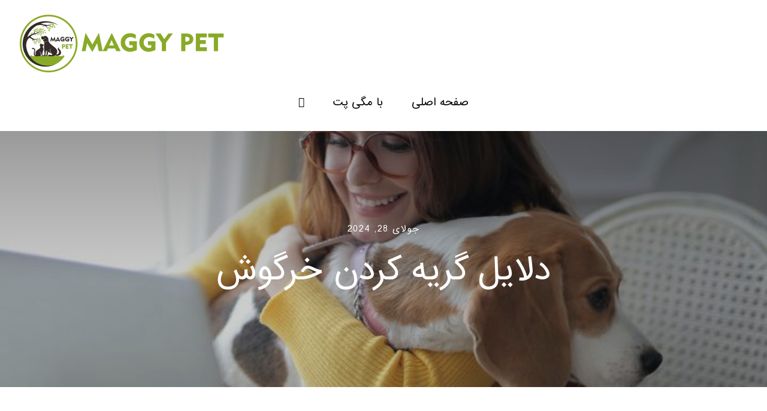

--- FILE ---
content_type: text/html; charset=UTF-8
request_url: https://maggypet.com/%D8%AF%D9%84%D8%A7%DB%8C%D9%84-%DA%AF%D8%B1%DB%8C%D9%87-%DA%A9%D8%B1%D8%AF%D9%86-%D8%AE%D8%B1%DA%AF%D9%88%D8%B4/
body_size: 21481
content:
<!DOCTYPE html>
<html class="avada-html-layout-wide avada-html-header-position-top avada-is-100-percent-template" dir="rtl" lang="fa-IR" prefix="og: http://ogp.me/ns# fb: http://ogp.me/ns/fb#">
<head>
	<meta http-equiv="X-UA-Compatible" content="IE=edge" />
	<meta http-equiv="Content-Type" content="text/html; charset=utf-8"/>
	<meta name="viewport" content="width=device-width, initial-scale=1" />
	<style>
#wpadminbar #wp-admin-bar-vtrts_pro_top_button .ab-icon:before {
	content: "\f185";
	color: #1DAE22;
	top: 3px;
}
</style><meta name='robots' content='index, follow, max-image-preview:large, max-snippet:-1, max-video-preview:-1' />
	<style>img:is([sizes="auto" i], [sizes^="auto," i]) { contain-intrinsic-size: 3000px 1500px }</style>
	
	<!-- This site is optimized with the Yoast SEO plugin v20.4 - https://yoast.com/wordpress/plugins/seo/ -->
	<title>دلایل گریه کردن خرگوش</title>
	<meta name="description" content="دلایل گریه کردن خرگوش - اطلاعات تکمیلی از تمامی نژاد ها وتغذیه و تربیت سگ و فروش انواع سگ و گربه و خرگوش نژاد دار و شجره دار - مگی پت" />
	<link rel="canonical" href="https://maggypet.com/دلایل-گریه-کردن-خرگوش/" />
	<meta property="og:locale" content="fa_IR" />
	<meta property="og:type" content="article" />
	<meta property="og:title" content="دلایل گریه کردن خرگوش" />
	<meta property="og:description" content="دلایل گریه کردن خرگوش - اطلاعات تکمیلی از تمامی نژاد ها وتغذیه و تربیت سگ و فروش انواع سگ و گربه و خرگوش نژاد دار و شجره دار - مگی پت" />
	<meta property="og:url" content="https://maggypet.com/دلایل-گریه-کردن-خرگوش/" />
	<meta property="og:site_name" content="مگی پت" />
	<meta property="article:published_time" content="2024-07-28T18:56:24+00:00" />
	<meta property="og:image" content="https://maggypet.com/wp-content/uploads/2024/06/000025252777.jpg" />
	<meta property="og:image:width" content="720" />
	<meta property="og:image:height" content="720" />
	<meta property="og:image:type" content="image/jpeg" />
	<meta name="author" content="maggyadmin" />
	<meta name="twitter:card" content="summary_large_image" />
	<meta name="twitter:label1" content="نوشته‌شده بدست" />
	<meta name="twitter:data1" content="maggyadmin" />
	<meta name="twitter:label2" content="زمان تقریبی برای خواندن" />
	<meta name="twitter:data2" content="7 دقیقه" />
	<script type="application/ld+json" class="yoast-schema-graph">{"@context":"https://schema.org","@graph":[{"@type":"Article","@id":"https://maggypet.com/%d8%af%d9%84%d8%a7%db%8c%d9%84-%da%af%d8%b1%db%8c%d9%87-%da%a9%d8%b1%d8%af%d9%86-%d8%ae%d8%b1%da%af%d9%88%d8%b4/#article","isPartOf":{"@id":"https://maggypet.com/%d8%af%d9%84%d8%a7%db%8c%d9%84-%da%af%d8%b1%db%8c%d9%87-%da%a9%d8%b1%d8%af%d9%86-%d8%ae%d8%b1%da%af%d9%88%d8%b4/"},"author":{"name":"maggyadmin","@id":"https://maggypet.com/#/schema/person/1a859035e23c7787e0552cd9113ab88e"},"headline":"دلایل گریه کردن خرگوش","datePublished":"2024-07-28T18:56:24+00:00","dateModified":"2024-07-28T18:56:24+00:00","mainEntityOfPage":{"@id":"https://maggypet.com/%d8%af%d9%84%d8%a7%db%8c%d9%84-%da%af%d8%b1%db%8c%d9%87-%da%a9%d8%b1%d8%af%d9%86-%d8%ae%d8%b1%da%af%d9%88%d8%b4/"},"wordCount":42,"commentCount":0,"publisher":{"@id":"https://maggypet.com/#organization"},"image":{"@id":"https://maggypet.com/%d8%af%d9%84%d8%a7%db%8c%d9%84-%da%af%d8%b1%db%8c%d9%87-%da%a9%d8%b1%d8%af%d9%86-%d8%ae%d8%b1%da%af%d9%88%d8%b4/#primaryimage"},"thumbnailUrl":"https://maggypet.com/wp-content/uploads/2024/06/000025252777.jpg","keywords":["پرورش-خرگوش","خرگوش","خرگوش_خانگی","خرگوش-باردار","خرگوش-گوشتی","خرید-خرگوش","مگی-پت"],"articleSection":["دلایل گریه کردن خرگوش"],"inLanguage":"fa-IR","potentialAction":[{"@type":"CommentAction","name":"Comment","target":["https://maggypet.com/%d8%af%d9%84%d8%a7%db%8c%d9%84-%da%af%d8%b1%db%8c%d9%87-%da%a9%d8%b1%d8%af%d9%86-%d8%ae%d8%b1%da%af%d9%88%d8%b4/#respond"]}]},{"@type":"WebPage","@id":"https://maggypet.com/%d8%af%d9%84%d8%a7%db%8c%d9%84-%da%af%d8%b1%db%8c%d9%87-%da%a9%d8%b1%d8%af%d9%86-%d8%ae%d8%b1%da%af%d9%88%d8%b4/","url":"https://maggypet.com/%d8%af%d9%84%d8%a7%db%8c%d9%84-%da%af%d8%b1%db%8c%d9%87-%da%a9%d8%b1%d8%af%d9%86-%d8%ae%d8%b1%da%af%d9%88%d8%b4/","name":"دلایل گریه کردن خرگوش","isPartOf":{"@id":"https://maggypet.com/#website"},"primaryImageOfPage":{"@id":"https://maggypet.com/%d8%af%d9%84%d8%a7%db%8c%d9%84-%da%af%d8%b1%db%8c%d9%87-%da%a9%d8%b1%d8%af%d9%86-%d8%ae%d8%b1%da%af%d9%88%d8%b4/#primaryimage"},"image":{"@id":"https://maggypet.com/%d8%af%d9%84%d8%a7%db%8c%d9%84-%da%af%d8%b1%db%8c%d9%87-%da%a9%d8%b1%d8%af%d9%86-%d8%ae%d8%b1%da%af%d9%88%d8%b4/#primaryimage"},"thumbnailUrl":"https://maggypet.com/wp-content/uploads/2024/06/000025252777.jpg","datePublished":"2024-07-28T18:56:24+00:00","dateModified":"2024-07-28T18:56:24+00:00","description":"دلایل گریه کردن خرگوش - اطلاعات تکمیلی از تمامی نژاد ها وتغذیه و تربیت سگ و فروش انواع سگ و گربه و خرگوش نژاد دار و شجره دار - مگی پت","breadcrumb":{"@id":"https://maggypet.com/%d8%af%d9%84%d8%a7%db%8c%d9%84-%da%af%d8%b1%db%8c%d9%87-%da%a9%d8%b1%d8%af%d9%86-%d8%ae%d8%b1%da%af%d9%88%d8%b4/#breadcrumb"},"inLanguage":"fa-IR","potentialAction":[{"@type":"ReadAction","target":["https://maggypet.com/%d8%af%d9%84%d8%a7%db%8c%d9%84-%da%af%d8%b1%db%8c%d9%87-%da%a9%d8%b1%d8%af%d9%86-%d8%ae%d8%b1%da%af%d9%88%d8%b4/"]}]},{"@type":"ImageObject","inLanguage":"fa-IR","@id":"https://maggypet.com/%d8%af%d9%84%d8%a7%db%8c%d9%84-%da%af%d8%b1%db%8c%d9%87-%da%a9%d8%b1%d8%af%d9%86-%d8%ae%d8%b1%da%af%d9%88%d8%b4/#primaryimage","url":"https://maggypet.com/wp-content/uploads/2024/06/000025252777.jpg","contentUrl":"https://maggypet.com/wp-content/uploads/2024/06/000025252777.jpg","width":720,"height":720,"caption":"طول-عمر-خرگوش"},{"@type":"BreadcrumbList","@id":"https://maggypet.com/%d8%af%d9%84%d8%a7%db%8c%d9%84-%da%af%d8%b1%db%8c%d9%87-%da%a9%d8%b1%d8%af%d9%86-%d8%ae%d8%b1%da%af%d9%88%d8%b4/#breadcrumb","itemListElement":[{"@type":"ListItem","position":1,"name":"خانه","item":"https://maggypet.com/"},{"@type":"ListItem","position":2,"name":"بلاگ","item":"https://maggypet.com/blog/"},{"@type":"ListItem","position":3,"name":"دلایل گریه کردن خرگوش"}]},{"@type":"WebSite","@id":"https://maggypet.com/#website","url":"https://maggypet.com/","name":"مگی پت","description":"فروش سگ های اصیل و شجره دار در سرتاسر ایران با پشتیبانی و آموزش و ضمانت سلامت حیوان","publisher":{"@id":"https://maggypet.com/#organization"},"potentialAction":[{"@type":"SearchAction","target":{"@type":"EntryPoint","urlTemplate":"https://maggypet.com/?s={search_term_string}"},"query-input":"required name=search_term_string"}],"inLanguage":"fa-IR"},{"@type":"Organization","@id":"https://maggypet.com/#organization","name":"مگی پت","url":"https://maggypet.com/","logo":{"@type":"ImageObject","inLanguage":"fa-IR","@id":"https://maggypet.com/#/schema/logo/image/","url":"https://maggypet.com/wp-content/uploads/2022/03/06.png","contentUrl":"https://maggypet.com/wp-content/uploads/2022/03/06.png","width":500,"height":500,"caption":"مگی پت"},"image":{"@id":"https://maggypet.com/#/schema/logo/image/"},"sameAs":["https://instagram.com/maggy__pet?igshid=YmMyMTA2M2Y="]},{"@type":"Person","@id":"https://maggypet.com/#/schema/person/1a859035e23c7787e0552cd9113ab88e","name":"maggyadmin","image":{"@type":"ImageObject","inLanguage":"fa-IR","@id":"https://maggypet.com/#/schema/person/image/","url":"https://secure.gravatar.com/avatar/230a920c53899bf2eccd78624aa8a4205ea827a15fc2518def5d128132fa3de0?s=96&d=mm&r=g","contentUrl":"https://secure.gravatar.com/avatar/230a920c53899bf2eccd78624aa8a4205ea827a15fc2518def5d128132fa3de0?s=96&d=mm&r=g","caption":"maggyadmin"}}]}</script>
	<!-- / Yoast SEO plugin. -->


<link rel='dns-prefetch' href='//fonts.googleapis.com' />
<link rel="alternate" type="application/rss+xml" title="مگی پت &raquo; خوراک" href="https://maggypet.com/feed/" />
<link rel="alternate" type="application/rss+xml" title="مگی پت &raquo; خوراک دیدگاه‌ها" href="https://maggypet.com/comments/feed/" />
		
		
		
		
		
		<link rel="alternate" type="application/rss+xml" title="مگی پت &raquo; دلایل گریه کردن خرگوش خوراک دیدگاه‌ها" href="https://maggypet.com/%d8%af%d9%84%d8%a7%db%8c%d9%84-%da%af%d8%b1%db%8c%d9%87-%da%a9%d8%b1%d8%af%d9%86-%d8%ae%d8%b1%da%af%d9%88%d8%b4/feed/" />

		<meta property="og:title" content="دلایل گریه کردن خرگوش"/>
		<meta property="og:type" content="article"/>
		<meta property="og:url" content="https://maggypet.com/%d8%af%d9%84%d8%a7%db%8c%d9%84-%da%af%d8%b1%db%8c%d9%87-%da%a9%d8%b1%d8%af%d9%86-%d8%ae%d8%b1%da%af%d9%88%d8%b4/"/>
		<meta property="og:site_name" content="مگی پت"/>
		<meta property="og:description" content="دلایل گریه کردن خرگوش
دلایل گریه کردن خرگوش 

&nbsp;

 گریه-کردن-خرگوش 

&nbsp;

برای خرید خرگوش غول پیکر (جاینت – گوشتی) با مجموعه مگی پت تماس بگیرید.

&nbsp;
فاکتورهای محیطی
&nbsp;

هنگامی که خرگوش شما"/>

									<meta property="og:image" content="https://maggypet.com/wp-content/uploads/2024/06/000025252777.jpg"/>
							<script type="text/javascript">
/* <![CDATA[ */
window._wpemojiSettings = {"baseUrl":"https:\/\/s.w.org\/images\/core\/emoji\/16.0.1\/72x72\/","ext":".png","svgUrl":"https:\/\/s.w.org\/images\/core\/emoji\/16.0.1\/svg\/","svgExt":".svg","source":{"concatemoji":"https:\/\/maggypet.com\/wp-includes\/js\/wp-emoji-release.min.js?ver=6.8.3"}};
/*! This file is auto-generated */
!function(s,n){var o,i,e;function c(e){try{var t={supportTests:e,timestamp:(new Date).valueOf()};sessionStorage.setItem(o,JSON.stringify(t))}catch(e){}}function p(e,t,n){e.clearRect(0,0,e.canvas.width,e.canvas.height),e.fillText(t,0,0);var t=new Uint32Array(e.getImageData(0,0,e.canvas.width,e.canvas.height).data),a=(e.clearRect(0,0,e.canvas.width,e.canvas.height),e.fillText(n,0,0),new Uint32Array(e.getImageData(0,0,e.canvas.width,e.canvas.height).data));return t.every(function(e,t){return e===a[t]})}function u(e,t){e.clearRect(0,0,e.canvas.width,e.canvas.height),e.fillText(t,0,0);for(var n=e.getImageData(16,16,1,1),a=0;a<n.data.length;a++)if(0!==n.data[a])return!1;return!0}function f(e,t,n,a){switch(t){case"flag":return n(e,"\ud83c\udff3\ufe0f\u200d\u26a7\ufe0f","\ud83c\udff3\ufe0f\u200b\u26a7\ufe0f")?!1:!n(e,"\ud83c\udde8\ud83c\uddf6","\ud83c\udde8\u200b\ud83c\uddf6")&&!n(e,"\ud83c\udff4\udb40\udc67\udb40\udc62\udb40\udc65\udb40\udc6e\udb40\udc67\udb40\udc7f","\ud83c\udff4\u200b\udb40\udc67\u200b\udb40\udc62\u200b\udb40\udc65\u200b\udb40\udc6e\u200b\udb40\udc67\u200b\udb40\udc7f");case"emoji":return!a(e,"\ud83e\udedf")}return!1}function g(e,t,n,a){var r="undefined"!=typeof WorkerGlobalScope&&self instanceof WorkerGlobalScope?new OffscreenCanvas(300,150):s.createElement("canvas"),o=r.getContext("2d",{willReadFrequently:!0}),i=(o.textBaseline="top",o.font="600 32px Arial",{});return e.forEach(function(e){i[e]=t(o,e,n,a)}),i}function t(e){var t=s.createElement("script");t.src=e,t.defer=!0,s.head.appendChild(t)}"undefined"!=typeof Promise&&(o="wpEmojiSettingsSupports",i=["flag","emoji"],n.supports={everything:!0,everythingExceptFlag:!0},e=new Promise(function(e){s.addEventListener("DOMContentLoaded",e,{once:!0})}),new Promise(function(t){var n=function(){try{var e=JSON.parse(sessionStorage.getItem(o));if("object"==typeof e&&"number"==typeof e.timestamp&&(new Date).valueOf()<e.timestamp+604800&&"object"==typeof e.supportTests)return e.supportTests}catch(e){}return null}();if(!n){if("undefined"!=typeof Worker&&"undefined"!=typeof OffscreenCanvas&&"undefined"!=typeof URL&&URL.createObjectURL&&"undefined"!=typeof Blob)try{var e="postMessage("+g.toString()+"("+[JSON.stringify(i),f.toString(),p.toString(),u.toString()].join(",")+"));",a=new Blob([e],{type:"text/javascript"}),r=new Worker(URL.createObjectURL(a),{name:"wpTestEmojiSupports"});return void(r.onmessage=function(e){c(n=e.data),r.terminate(),t(n)})}catch(e){}c(n=g(i,f,p,u))}t(n)}).then(function(e){for(var t in e)n.supports[t]=e[t],n.supports.everything=n.supports.everything&&n.supports[t],"flag"!==t&&(n.supports.everythingExceptFlag=n.supports.everythingExceptFlag&&n.supports[t]);n.supports.everythingExceptFlag=n.supports.everythingExceptFlag&&!n.supports.flag,n.DOMReady=!1,n.readyCallback=function(){n.DOMReady=!0}}).then(function(){return e}).then(function(){var e;n.supports.everything||(n.readyCallback(),(e=n.source||{}).concatemoji?t(e.concatemoji):e.wpemoji&&e.twemoji&&(t(e.twemoji),t(e.wpemoji)))}))}((window,document),window._wpemojiSettings);
/* ]]> */
</script>
<link rel='stylesheet' id='layerslider-css' href='https://maggypet.com/wp-content/plugins/LayerSlider/assets/static/layerslider/css/layerslider.css?ver=7.0.7' type='text/css' media='all' />
<style id='wp-emoji-styles-inline-css' type='text/css'>

	img.wp-smiley, img.emoji {
		display: inline !important;
		border: none !important;
		box-shadow: none !important;
		height: 1em !important;
		width: 1em !important;
		margin: 0 0.07em !important;
		vertical-align: -0.1em !important;
		background: none !important;
		padding: 0 !important;
	}
</style>
<link rel='stylesheet' id='wp-block-library-rtl-css' href='https://maggypet.com/wp-includes/css/dist/block-library/style-rtl.min.css?ver=6.8.3' type='text/css' media='all' />
<style id='wp-block-library-theme-inline-css' type='text/css'>
.wp-block-audio :where(figcaption){color:#555;font-size:13px;text-align:center}.is-dark-theme .wp-block-audio :where(figcaption){color:#ffffffa6}.wp-block-audio{margin:0 0 1em}.wp-block-code{border:1px solid #ccc;border-radius:4px;font-family:Menlo,Consolas,monaco,monospace;padding:.8em 1em}.wp-block-embed :where(figcaption){color:#555;font-size:13px;text-align:center}.is-dark-theme .wp-block-embed :where(figcaption){color:#ffffffa6}.wp-block-embed{margin:0 0 1em}.blocks-gallery-caption{color:#555;font-size:13px;text-align:center}.is-dark-theme .blocks-gallery-caption{color:#ffffffa6}:root :where(.wp-block-image figcaption){color:#555;font-size:13px;text-align:center}.is-dark-theme :root :where(.wp-block-image figcaption){color:#ffffffa6}.wp-block-image{margin:0 0 1em}.wp-block-pullquote{border-bottom:4px solid;border-top:4px solid;color:currentColor;margin-bottom:1.75em}.wp-block-pullquote cite,.wp-block-pullquote footer,.wp-block-pullquote__citation{color:currentColor;font-size:.8125em;font-style:normal;text-transform:uppercase}.wp-block-quote{border-left:.25em solid;margin:0 0 1.75em;padding-left:1em}.wp-block-quote cite,.wp-block-quote footer{color:currentColor;font-size:.8125em;font-style:normal;position:relative}.wp-block-quote:where(.has-text-align-right){border-left:none;border-right:.25em solid;padding-left:0;padding-right:1em}.wp-block-quote:where(.has-text-align-center){border:none;padding-left:0}.wp-block-quote.is-large,.wp-block-quote.is-style-large,.wp-block-quote:where(.is-style-plain){border:none}.wp-block-search .wp-block-search__label{font-weight:700}.wp-block-search__button{border:1px solid #ccc;padding:.375em .625em}:where(.wp-block-group.has-background){padding:1.25em 2.375em}.wp-block-separator.has-css-opacity{opacity:.4}.wp-block-separator{border:none;border-bottom:2px solid;margin-left:auto;margin-right:auto}.wp-block-separator.has-alpha-channel-opacity{opacity:1}.wp-block-separator:not(.is-style-wide):not(.is-style-dots){width:100px}.wp-block-separator.has-background:not(.is-style-dots){border-bottom:none;height:1px}.wp-block-separator.has-background:not(.is-style-wide):not(.is-style-dots){height:2px}.wp-block-table{margin:0 0 1em}.wp-block-table td,.wp-block-table th{word-break:normal}.wp-block-table :where(figcaption){color:#555;font-size:13px;text-align:center}.is-dark-theme .wp-block-table :where(figcaption){color:#ffffffa6}.wp-block-video :where(figcaption){color:#555;font-size:13px;text-align:center}.is-dark-theme .wp-block-video :where(figcaption){color:#ffffffa6}.wp-block-video{margin:0 0 1em}:root :where(.wp-block-template-part.has-background){margin-bottom:0;margin-top:0;padding:1.25em 2.375em}
</style>
<style id='classic-theme-styles-inline-css' type='text/css'>
/*! This file is auto-generated */
.wp-block-button__link{color:#fff;background-color:#32373c;border-radius:9999px;box-shadow:none;text-decoration:none;padding:calc(.667em + 2px) calc(1.333em + 2px);font-size:1.125em}.wp-block-file__button{background:#32373c;color:#fff;text-decoration:none}
</style>
<link rel='stylesheet' id='wc-blocks-vendors-style-css' href='https://maggypet.com/wp-content/plugins/woocommerce/packages/woocommerce-blocks/build/wc-blocks-vendors-style.css?ver=7.6.2' type='text/css' media='all' />
<link rel='stylesheet' id='wc-blocks-style-rtl-css' href='https://maggypet.com/wp-content/plugins/woocommerce/packages/woocommerce-blocks/build/wc-blocks-style-rtl.css?ver=7.6.2' type='text/css' media='all' />
<style id='global-styles-inline-css' type='text/css'>
:root{--wp--preset--aspect-ratio--square: 1;--wp--preset--aspect-ratio--4-3: 4/3;--wp--preset--aspect-ratio--3-4: 3/4;--wp--preset--aspect-ratio--3-2: 3/2;--wp--preset--aspect-ratio--2-3: 2/3;--wp--preset--aspect-ratio--16-9: 16/9;--wp--preset--aspect-ratio--9-16: 9/16;--wp--preset--color--black: #000000;--wp--preset--color--cyan-bluish-gray: #abb8c3;--wp--preset--color--white: #ffffff;--wp--preset--color--pale-pink: #f78da7;--wp--preset--color--vivid-red: #cf2e2e;--wp--preset--color--luminous-vivid-orange: #ff6900;--wp--preset--color--luminous-vivid-amber: #fcb900;--wp--preset--color--light-green-cyan: #7bdcb5;--wp--preset--color--vivid-green-cyan: #00d084;--wp--preset--color--pale-cyan-blue: #8ed1fc;--wp--preset--color--vivid-cyan-blue: #0693e3;--wp--preset--color--vivid-purple: #9b51e0;--wp--preset--gradient--vivid-cyan-blue-to-vivid-purple: linear-gradient(135deg,rgba(6,147,227,1) 0%,rgb(155,81,224) 100%);--wp--preset--gradient--light-green-cyan-to-vivid-green-cyan: linear-gradient(135deg,rgb(122,220,180) 0%,rgb(0,208,130) 100%);--wp--preset--gradient--luminous-vivid-amber-to-luminous-vivid-orange: linear-gradient(135deg,rgba(252,185,0,1) 0%,rgba(255,105,0,1) 100%);--wp--preset--gradient--luminous-vivid-orange-to-vivid-red: linear-gradient(135deg,rgba(255,105,0,1) 0%,rgb(207,46,46) 100%);--wp--preset--gradient--very-light-gray-to-cyan-bluish-gray: linear-gradient(135deg,rgb(238,238,238) 0%,rgb(169,184,195) 100%);--wp--preset--gradient--cool-to-warm-spectrum: linear-gradient(135deg,rgb(74,234,220) 0%,rgb(151,120,209) 20%,rgb(207,42,186) 40%,rgb(238,44,130) 60%,rgb(251,105,98) 80%,rgb(254,248,76) 100%);--wp--preset--gradient--blush-light-purple: linear-gradient(135deg,rgb(255,206,236) 0%,rgb(152,150,240) 100%);--wp--preset--gradient--blush-bordeaux: linear-gradient(135deg,rgb(254,205,165) 0%,rgb(254,45,45) 50%,rgb(107,0,62) 100%);--wp--preset--gradient--luminous-dusk: linear-gradient(135deg,rgb(255,203,112) 0%,rgb(199,81,192) 50%,rgb(65,88,208) 100%);--wp--preset--gradient--pale-ocean: linear-gradient(135deg,rgb(255,245,203) 0%,rgb(182,227,212) 50%,rgb(51,167,181) 100%);--wp--preset--gradient--electric-grass: linear-gradient(135deg,rgb(202,248,128) 0%,rgb(113,206,126) 100%);--wp--preset--gradient--midnight: linear-gradient(135deg,rgb(2,3,129) 0%,rgb(40,116,252) 100%);--wp--preset--font-size--small: 12.75px;--wp--preset--font-size--medium: 20px;--wp--preset--font-size--large: 25.5px;--wp--preset--font-size--x-large: 42px;--wp--preset--font-size--normal: 17px;--wp--preset--font-size--xlarge: 34px;--wp--preset--font-size--huge: 51px;--wp--preset--spacing--20: 0.44rem;--wp--preset--spacing--30: 0.67rem;--wp--preset--spacing--40: 1rem;--wp--preset--spacing--50: 1.5rem;--wp--preset--spacing--60: 2.25rem;--wp--preset--spacing--70: 3.38rem;--wp--preset--spacing--80: 5.06rem;--wp--preset--shadow--natural: 6px 6px 9px rgba(0, 0, 0, 0.2);--wp--preset--shadow--deep: 12px 12px 50px rgba(0, 0, 0, 0.4);--wp--preset--shadow--sharp: 6px 6px 0px rgba(0, 0, 0, 0.2);--wp--preset--shadow--outlined: 6px 6px 0px -3px rgba(255, 255, 255, 1), 6px 6px rgba(0, 0, 0, 1);--wp--preset--shadow--crisp: 6px 6px 0px rgba(0, 0, 0, 1);}:where(.is-layout-flex){gap: 0.5em;}:where(.is-layout-grid){gap: 0.5em;}body .is-layout-flex{display: flex;}.is-layout-flex{flex-wrap: wrap;align-items: center;}.is-layout-flex > :is(*, div){margin: 0;}body .is-layout-grid{display: grid;}.is-layout-grid > :is(*, div){margin: 0;}:where(.wp-block-columns.is-layout-flex){gap: 2em;}:where(.wp-block-columns.is-layout-grid){gap: 2em;}:where(.wp-block-post-template.is-layout-flex){gap: 1.25em;}:where(.wp-block-post-template.is-layout-grid){gap: 1.25em;}.has-black-color{color: var(--wp--preset--color--black) !important;}.has-cyan-bluish-gray-color{color: var(--wp--preset--color--cyan-bluish-gray) !important;}.has-white-color{color: var(--wp--preset--color--white) !important;}.has-pale-pink-color{color: var(--wp--preset--color--pale-pink) !important;}.has-vivid-red-color{color: var(--wp--preset--color--vivid-red) !important;}.has-luminous-vivid-orange-color{color: var(--wp--preset--color--luminous-vivid-orange) !important;}.has-luminous-vivid-amber-color{color: var(--wp--preset--color--luminous-vivid-amber) !important;}.has-light-green-cyan-color{color: var(--wp--preset--color--light-green-cyan) !important;}.has-vivid-green-cyan-color{color: var(--wp--preset--color--vivid-green-cyan) !important;}.has-pale-cyan-blue-color{color: var(--wp--preset--color--pale-cyan-blue) !important;}.has-vivid-cyan-blue-color{color: var(--wp--preset--color--vivid-cyan-blue) !important;}.has-vivid-purple-color{color: var(--wp--preset--color--vivid-purple) !important;}.has-black-background-color{background-color: var(--wp--preset--color--black) !important;}.has-cyan-bluish-gray-background-color{background-color: var(--wp--preset--color--cyan-bluish-gray) !important;}.has-white-background-color{background-color: var(--wp--preset--color--white) !important;}.has-pale-pink-background-color{background-color: var(--wp--preset--color--pale-pink) !important;}.has-vivid-red-background-color{background-color: var(--wp--preset--color--vivid-red) !important;}.has-luminous-vivid-orange-background-color{background-color: var(--wp--preset--color--luminous-vivid-orange) !important;}.has-luminous-vivid-amber-background-color{background-color: var(--wp--preset--color--luminous-vivid-amber) !important;}.has-light-green-cyan-background-color{background-color: var(--wp--preset--color--light-green-cyan) !important;}.has-vivid-green-cyan-background-color{background-color: var(--wp--preset--color--vivid-green-cyan) !important;}.has-pale-cyan-blue-background-color{background-color: var(--wp--preset--color--pale-cyan-blue) !important;}.has-vivid-cyan-blue-background-color{background-color: var(--wp--preset--color--vivid-cyan-blue) !important;}.has-vivid-purple-background-color{background-color: var(--wp--preset--color--vivid-purple) !important;}.has-black-border-color{border-color: var(--wp--preset--color--black) !important;}.has-cyan-bluish-gray-border-color{border-color: var(--wp--preset--color--cyan-bluish-gray) !important;}.has-white-border-color{border-color: var(--wp--preset--color--white) !important;}.has-pale-pink-border-color{border-color: var(--wp--preset--color--pale-pink) !important;}.has-vivid-red-border-color{border-color: var(--wp--preset--color--vivid-red) !important;}.has-luminous-vivid-orange-border-color{border-color: var(--wp--preset--color--luminous-vivid-orange) !important;}.has-luminous-vivid-amber-border-color{border-color: var(--wp--preset--color--luminous-vivid-amber) !important;}.has-light-green-cyan-border-color{border-color: var(--wp--preset--color--light-green-cyan) !important;}.has-vivid-green-cyan-border-color{border-color: var(--wp--preset--color--vivid-green-cyan) !important;}.has-pale-cyan-blue-border-color{border-color: var(--wp--preset--color--pale-cyan-blue) !important;}.has-vivid-cyan-blue-border-color{border-color: var(--wp--preset--color--vivid-cyan-blue) !important;}.has-vivid-purple-border-color{border-color: var(--wp--preset--color--vivid-purple) !important;}.has-vivid-cyan-blue-to-vivid-purple-gradient-background{background: var(--wp--preset--gradient--vivid-cyan-blue-to-vivid-purple) !important;}.has-light-green-cyan-to-vivid-green-cyan-gradient-background{background: var(--wp--preset--gradient--light-green-cyan-to-vivid-green-cyan) !important;}.has-luminous-vivid-amber-to-luminous-vivid-orange-gradient-background{background: var(--wp--preset--gradient--luminous-vivid-amber-to-luminous-vivid-orange) !important;}.has-luminous-vivid-orange-to-vivid-red-gradient-background{background: var(--wp--preset--gradient--luminous-vivid-orange-to-vivid-red) !important;}.has-very-light-gray-to-cyan-bluish-gray-gradient-background{background: var(--wp--preset--gradient--very-light-gray-to-cyan-bluish-gray) !important;}.has-cool-to-warm-spectrum-gradient-background{background: var(--wp--preset--gradient--cool-to-warm-spectrum) !important;}.has-blush-light-purple-gradient-background{background: var(--wp--preset--gradient--blush-light-purple) !important;}.has-blush-bordeaux-gradient-background{background: var(--wp--preset--gradient--blush-bordeaux) !important;}.has-luminous-dusk-gradient-background{background: var(--wp--preset--gradient--luminous-dusk) !important;}.has-pale-ocean-gradient-background{background: var(--wp--preset--gradient--pale-ocean) !important;}.has-electric-grass-gradient-background{background: var(--wp--preset--gradient--electric-grass) !important;}.has-midnight-gradient-background{background: var(--wp--preset--gradient--midnight) !important;}.has-small-font-size{font-size: var(--wp--preset--font-size--small) !important;}.has-medium-font-size{font-size: var(--wp--preset--font-size--medium) !important;}.has-large-font-size{font-size: var(--wp--preset--font-size--large) !important;}.has-x-large-font-size{font-size: var(--wp--preset--font-size--x-large) !important;}
:where(.wp-block-post-template.is-layout-flex){gap: 1.25em;}:where(.wp-block-post-template.is-layout-grid){gap: 1.25em;}
:where(.wp-block-columns.is-layout-flex){gap: 2em;}:where(.wp-block-columns.is-layout-grid){gap: 2em;}
:root :where(.wp-block-pullquote){font-size: 1.5em;line-height: 1.6;}
</style>
<link rel='stylesheet' id='font-farsi-fonts-css' href='https://maggypet.com/wp-content/plugins/font-farsi/assets/fonts/fonts.css?ver=all' type='text/css' media='all' />
<link rel='stylesheet' id='mwfcfonts-css' href='https://maggypet.com/wp-content/plugins/parsi-font/assets/css/fonts.css' type='text/css' media='' />
<link rel='stylesheet' id='uaf_client_css-css' href='https://maggypet.com/wp-content/uploads/useanyfont/uaf.css?ver=1762412385' type='text/css' media='all' />
<style id='woocommerce-inline-inline-css' type='text/css'>
.woocommerce form .form-row .required { visibility: visible; }
</style>
<link rel='stylesheet' id='avada_google_fonts-css' href='https://fonts.googleapis.com/css2?family=Work+Sans:ital,wght@0,400;0,600;1,400;1,600&#038;family=Trocchi' type='text/css' media='all' />
<link rel='stylesheet' id='fusion-dynamic-css-css' href='https://maggypet.com/wp-content/uploads/fusion-styles/8da1162c95363188991f24492b365921.min.css?ver=3.6' type='text/css' media='all' />
<script type="text/template" id="tmpl-variation-template">
	<div class="woocommerce-variation-description">{{{ data.variation.variation_description }}}</div>
	<div class="woocommerce-variation-price">{{{ data.variation.price_html }}}</div>
	<div class="woocommerce-variation-availability">{{{ data.variation.availability_html }}}</div>
</script>
<script type="text/template" id="tmpl-unavailable-variation-template">
	<p>Sorry, this product is unavailable. Please choose a different combination.</p>
</script>
<script type="text/javascript" id="ahc_front_js-js-extra">
/* <![CDATA[ */
var ahc_ajax_front = {"ajax_url":"https:\/\/maggypet.com\/wp-admin\/admin-ajax.php","page_id":"7157","page_title":"\u062f\u0644\u0627\u06cc\u0644 \u06af\u0631\u06cc\u0647 \u06a9\u0631\u062f\u0646 \u062e\u0631\u06af\u0648\u0634","post_type":"post"};
/* ]]> */
</script>
<script type="text/javascript" src="https://maggypet.com/wp-content/plugins/visitors-traffic-real-time-statistics-pro/js/front.js?ver=6.8.3" id="ahc_front_js-js"></script>
<script type="text/javascript" src="https://maggypet.com/wp-includes/js/jquery/jquery.min.js?ver=3.7.1" id="jquery-core-js"></script>
<script type="text/javascript" src="https://maggypet.com/wp-includes/js/jquery/jquery-migrate.min.js?ver=3.4.1" id="jquery-migrate-js"></script>
<script type="text/javascript" id="layerslider-utils-js-extra">
/* <![CDATA[ */
var LS_Meta = {"v":"7.0.7","fixGSAP":"1"};
/* ]]> */
</script>
<script type="text/javascript" src="https://maggypet.com/wp-content/plugins/LayerSlider/assets/static/layerslider/js/layerslider.utils.js?ver=7.0.7" id="layerslider-utils-js"></script>
<script type="text/javascript" src="https://maggypet.com/wp-content/plugins/LayerSlider/assets/static/layerslider/js/layerslider.kreaturamedia.jquery.js?ver=7.0.7" id="layerslider-js"></script>
<script type="text/javascript" src="https://maggypet.com/wp-content/plugins/LayerSlider/assets/static/layerslider/js/layerslider.transitions.js?ver=7.0.7" id="layerslider-transitions-js"></script>
<meta name="generator" content="Powered by LayerSlider 7.0.7 - Multi-Purpose, Responsive, Parallax, Mobile-Friendly Slider Plugin for WordPress." />
<!-- LayerSlider updates and docs at: https://layerslider.com -->
<link rel="https://api.w.org/" href="https://maggypet.com/wp-json/" /><link rel="alternate" title="JSON" type="application/json" href="https://maggypet.com/wp-json/wp/v2/posts/7157" /><link rel="EditURI" type="application/rsd+xml" title="RSD" href="https://maggypet.com/xmlrpc.php?rsd" />
<meta name="generator" content="WordPress 6.8.3" />
<meta name="generator" content="WooCommerce 6.6.1" />
<link rel='shortlink' href='https://maggypet.com/?p=7157' />
<link rel="alternate" title="oEmbed (JSON)" type="application/json+oembed" href="https://maggypet.com/wp-json/oembed/1.0/embed?url=https%3A%2F%2Fmaggypet.com%2F%25d8%25af%25d9%2584%25d8%25a7%25db%258c%25d9%2584-%25da%25af%25d8%25b1%25db%258c%25d9%2587-%25da%25a9%25d8%25b1%25d8%25af%25d9%2586-%25d8%25ae%25d8%25b1%25da%25af%25d9%2588%25d8%25b4%2F" />
<link rel="alternate" title="oEmbed (XML)" type="text/xml+oembed" href="https://maggypet.com/wp-json/oembed/1.0/embed?url=https%3A%2F%2Fmaggypet.com%2F%25d8%25af%25d9%2584%25d8%25a7%25db%258c%25d9%2584-%25da%25af%25d8%25b1%25db%258c%25d9%2587-%25da%25a9%25d8%25b1%25d8%25af%25d9%2586-%25d8%25ae%25d8%25b1%25da%25af%25d9%2588%25d8%25b4%2F&#038;format=xml" />
<script type="text/javascript">if(!window._buttonizer) { window._buttonizer = {}; };var _buttonizer_page_data = {"language":"fa"};window._buttonizer.data = { ..._buttonizer_page_data, ...window._buttonizer.data };</script><!-- This Site Used Font Farsi Version: 1.6.6 ;: Plugin Developer: https://Persian-vc.com :;-->
    	    <style type="text/css">
         {
            font-family:  !important;
            font-size: px !important;
        }

         {
            font-family:  !important;
            font-size: px !important;
        }

         {
            font-family:  !important;
            font-size: px !important;
        }

        h1,
        h2,
        h3,
        h4,
        h5,
        h6 {
            font-family:  !important;
        }

        body {
            font-family:  !important;
        }

        .rtl #wpadminbar *,
        #wpadminbar * {
            font: 400 13px/32px ;
        }
		
		pre, code {
			font-family: VRCD, monospaced;
		}
    </style>
    <!-- Analytics by WP Statistics v13.2.4.1 - http://wp-statistics.com/ -->
<link rel="preload" href="https://maggypet.com/wp-content/themes/Avada/includes/lib/assets/fonts/icomoon/awb-icons.woff" as="font" type="font/woff" crossorigin><link rel="preload" href="//maggypet.com/wp-content/themes/Avada/includes/lib/assets/fonts/fontawesome/webfonts/fa-brands-400.woff2" as="font" type="font/woff2" crossorigin><link rel="preload" href="//maggypet.com/wp-content/themes/Avada/includes/lib/assets/fonts/fontawesome/webfonts/fa-regular-400.woff2" as="font" type="font/woff2" crossorigin><link rel="preload" href="//maggypet.com/wp-content/themes/Avada/includes/lib/assets/fonts/fontawesome/webfonts/fa-solid-900.woff2" as="font" type="font/woff2" crossorigin><link rel="preload" href="https://maggypet.com/wp-content/uploads/fusion-icons/petsupplies-v1.5/fonts/petsupplies.ttf?nszqqn" as="font" type="font/ttf" crossorigin><link rel="preload" href="https://fonts.gstatic.com/s/worksans/v24/QGYsz_wNahGAdqQ43Rh_fKDp.woff2" as="font" type="font/woff2" crossorigin><style type="text/css" id="css-fb-visibility">@media screen and (max-width: 880px){.fusion-no-small-visibility{display:none !important;}body:not(.fusion-builder-ui-wireframe) .sm-text-align-center{text-align:center !important;}body:not(.fusion-builder-ui-wireframe) .sm-text-align-left{text-align:left !important;}body:not(.fusion-builder-ui-wireframe) .sm-text-align-right{text-align:right !important;}body:not(.fusion-builder-ui-wireframe) .sm-flex-align-center{justify-content:center !important;}body:not(.fusion-builder-ui-wireframe) .sm-flex-align-flex-start{justify-content:flex-start !important;}body:not(.fusion-builder-ui-wireframe) .sm-flex-align-flex-end{justify-content:flex-end !important;}body:not(.fusion-builder-ui-wireframe) .sm-mx-auto{margin-left:auto !important;margin-right:auto !important;}body:not(.fusion-builder-ui-wireframe) .sm-ml-auto{margin-left:auto !important;}body:not(.fusion-builder-ui-wireframe) .sm-mr-auto{margin-right:auto !important;}body:not(.fusion-builder-ui-wireframe) .fusion-absolute-position-small{position:absolute;top:auto;width:100%;}}@media screen and (min-width: 881px) and (max-width: 1100px){.fusion-no-medium-visibility{display:none !important;}body:not(.fusion-builder-ui-wireframe) .md-text-align-center{text-align:center !important;}body:not(.fusion-builder-ui-wireframe) .md-text-align-left{text-align:left !important;}body:not(.fusion-builder-ui-wireframe) .md-text-align-right{text-align:right !important;}body:not(.fusion-builder-ui-wireframe) .md-flex-align-center{justify-content:center !important;}body:not(.fusion-builder-ui-wireframe) .md-flex-align-flex-start{justify-content:flex-start !important;}body:not(.fusion-builder-ui-wireframe) .md-flex-align-flex-end{justify-content:flex-end !important;}body:not(.fusion-builder-ui-wireframe) .md-mx-auto{margin-left:auto !important;margin-right:auto !important;}body:not(.fusion-builder-ui-wireframe) .md-ml-auto{margin-left:auto !important;}body:not(.fusion-builder-ui-wireframe) .md-mr-auto{margin-right:auto !important;}body:not(.fusion-builder-ui-wireframe) .fusion-absolute-position-medium{position:absolute;top:auto;width:100%;}}@media screen and (min-width: 1101px){.fusion-no-large-visibility{display:none !important;}body:not(.fusion-builder-ui-wireframe) .lg-text-align-center{text-align:center !important;}body:not(.fusion-builder-ui-wireframe) .lg-text-align-left{text-align:left !important;}body:not(.fusion-builder-ui-wireframe) .lg-text-align-right{text-align:right !important;}body:not(.fusion-builder-ui-wireframe) .lg-flex-align-center{justify-content:center !important;}body:not(.fusion-builder-ui-wireframe) .lg-flex-align-flex-start{justify-content:flex-start !important;}body:not(.fusion-builder-ui-wireframe) .lg-flex-align-flex-end{justify-content:flex-end !important;}body:not(.fusion-builder-ui-wireframe) .lg-mx-auto{margin-left:auto !important;margin-right:auto !important;}body:not(.fusion-builder-ui-wireframe) .lg-ml-auto{margin-left:auto !important;}body:not(.fusion-builder-ui-wireframe) .lg-mr-auto{margin-right:auto !important;}body:not(.fusion-builder-ui-wireframe) .fusion-absolute-position-large{position:absolute;top:auto;width:100%;}}</style>	<noscript><style>.woocommerce-product-gallery{ opacity: 1 !important; }</style></noscript>
	<style type="text/css">.recentcomments a{display:inline !important;padding:0 !important;margin:0 !important;}</style><meta name="generator" content="Powered by Slider Revolution 6.5.11 - responsive, Mobile-Friendly Slider Plugin for WordPress with comfortable drag and drop interface." />
<link rel="icon" href="https://maggypet.com/wp-content/uploads/2022/03/cropped-06-1-32x32.png" sizes="32x32" />
<link rel="icon" href="https://maggypet.com/wp-content/uploads/2022/03/cropped-06-1-192x192.png" sizes="192x192" />
<link rel="apple-touch-icon" href="https://maggypet.com/wp-content/uploads/2022/03/cropped-06-1-180x180.png" />
<meta name="msapplication-TileImage" content="https://maggypet.com/wp-content/uploads/2022/03/cropped-06-1-270x270.png" />
<script type="text/javascript">function setREVStartSize(e){
			//window.requestAnimationFrame(function() {				 
				window.RSIW = window.RSIW===undefined ? window.innerWidth : window.RSIW;	
				window.RSIH = window.RSIH===undefined ? window.innerHeight : window.RSIH;	
				try {								
					var pw = document.getElementById(e.c).parentNode.offsetWidth,
						newh;
					pw = pw===0 || isNaN(pw) ? window.RSIW : pw;
					e.tabw = e.tabw===undefined ? 0 : parseInt(e.tabw);
					e.thumbw = e.thumbw===undefined ? 0 : parseInt(e.thumbw);
					e.tabh = e.tabh===undefined ? 0 : parseInt(e.tabh);
					e.thumbh = e.thumbh===undefined ? 0 : parseInt(e.thumbh);
					e.tabhide = e.tabhide===undefined ? 0 : parseInt(e.tabhide);
					e.thumbhide = e.thumbhide===undefined ? 0 : parseInt(e.thumbhide);
					e.mh = e.mh===undefined || e.mh=="" || e.mh==="auto" ? 0 : parseInt(e.mh,0);		
					if(e.layout==="fullscreen" || e.l==="fullscreen") 						
						newh = Math.max(e.mh,window.RSIH);					
					else{					
						e.gw = Array.isArray(e.gw) ? e.gw : [e.gw];
						for (var i in e.rl) if (e.gw[i]===undefined || e.gw[i]===0) e.gw[i] = e.gw[i-1];					
						e.gh = e.el===undefined || e.el==="" || (Array.isArray(e.el) && e.el.length==0)? e.gh : e.el;
						e.gh = Array.isArray(e.gh) ? e.gh : [e.gh];
						for (var i in e.rl) if (e.gh[i]===undefined || e.gh[i]===0) e.gh[i] = e.gh[i-1];
											
						var nl = new Array(e.rl.length),
							ix = 0,						
							sl;					
						e.tabw = e.tabhide>=pw ? 0 : e.tabw;
						e.thumbw = e.thumbhide>=pw ? 0 : e.thumbw;
						e.tabh = e.tabhide>=pw ? 0 : e.tabh;
						e.thumbh = e.thumbhide>=pw ? 0 : e.thumbh;					
						for (var i in e.rl) nl[i] = e.rl[i]<window.RSIW ? 0 : e.rl[i];
						sl = nl[0];									
						for (var i in nl) if (sl>nl[i] && nl[i]>0) { sl = nl[i]; ix=i;}															
						var m = pw>(e.gw[ix]+e.tabw+e.thumbw) ? 1 : (pw-(e.tabw+e.thumbw)) / (e.gw[ix]);					
						newh =  (e.gh[ix] * m) + (e.tabh + e.thumbh);
					}
					var el = document.getElementById(e.c);
					if (el!==null && el) el.style.height = newh+"px";					
					el = document.getElementById(e.c+"_wrapper");
					if (el!==null && el) {
						el.style.height = newh+"px";
						el.style.display = "block";
					}
				} catch(e){
					console.log("Failure at Presize of Slider:" + e)
				}					   
			//});
		  };</script>
		<style type="text/css" id="wp-custom-css">
			a { color:red; }		</style>
				<script type="text/javascript">
			var doc = document.documentElement;
			doc.setAttribute( 'data-useragent', navigator.userAgent );
		</script>
		
	</head>

<body class="rtl wp-singular post-template-default single single-post postid-7157 single-format-standard wp-theme-Avada theme-Avada woocommerce-no-js fusion-image-hovers fusion-pagination-sizing fusion-button_type-flat fusion-button_span-no fusion-button_gradient-linear avada-image-rollover-circle-yes avada-image-rollover-yes avada-image-rollover-direction-fade fusion-body no-tablet-sticky-header no-mobile-slidingbar no-mobile-totop avada-has-rev-slider-styles fusion-disable-outline fusion-sub-menu-fade mobile-logo-pos-left layout-wide-mode avada-has-boxed-modal-shadow- layout-scroll-offset-full avada-has-zero-margin-offset-top fusion-top-header menu-text-align-center fusion-woo-product-design-clean fusion-woo-shop-page-columns-3 fusion-woo-related-columns-3 fusion-woo-archive-page-columns-3 fusion-woocommerce-equal-heights avada-has-woo-gallery-disabled woo-sale-badge-circle woo-outofstock-badge-top_bar mobile-menu-design-modern fusion-show-pagination-text fusion-header-layout-v5 avada-responsive avada-footer-fx-none avada-menu-highlight-style-textcolor fusion-search-form-classic fusion-main-menu-search-overlay fusion-avatar-circle avada-dropdown-styles avada-blog-layout-grid avada-blog-archive-layout-grid avada-header-shadow-no avada-menu-icon-position-left avada-has-megamenu-shadow avada-has-pagetitle-bg-parallax avada-has-mobile-menu-search avada-has-breadcrumb-mobile-hidden avada-has-titlebar-bar_and_content avada-has-transparent-timeline_color avada-has-pagination-width_height avada-flyout-menu-direction-fade avada-ec-views-v1" >
		<a class="skip-link screen-reader-text" href="#content">رها کردن محتوا</a>

	<div id="boxed-wrapper">
		<div class="fusion-sides-frame"></div>
		<div id="wrapper" class="fusion-wrapper">
			<div id="home" style="position:relative;top:-1px;"></div>
			
								
						<div id="sliders-container" class="fusion-slider-visibility">
					</div>
				
				
			<header class="fusion-header-wrapper">
				<div class="fusion-header-v5 fusion-logo-alignment fusion-logo-left fusion-sticky-menu- fusion-sticky-logo- fusion-mobile-logo- fusion-sticky-menu-only fusion-header-menu-align-center fusion-mobile-menu-design-modern">
					
<div class="fusion-secondary-header">
	<div class="fusion-row">
					<div class="fusion-alignleft">
				<nav class="fusion-secondary-menu" role="navigation" aria-label="منو ثانویه"></nav>			</div>
							<div class="fusion-alignright">
				<nav class="fusion-secondary-menu" role="navigation" aria-label="منو ثانویه"></nav>			</div>
			</div>
</div>
<div class="fusion-header-sticky-height"></div>
<div class="fusion-sticky-header-wrapper"> <!-- start fusion sticky header wrapper -->
	<div class="fusion-header">
		<div class="fusion-row">
							<div class="fusion-logo" data-margin-top="22px" data-margin-bottom="0" data-margin-left="0" data-margin-right="0">
			<a class="fusion-logo-link"  href="https://maggypet.com/" >

						<!-- standard logo -->
			<img src="https://maggypet.com/wp-content/uploads/2022/03/هدر.png" srcset="https://maggypet.com/wp-content/uploads/2022/03/هدر.png 1x, https://maggypet.com/wp-content/uploads/2022/03/هدر.png 2x" width="700" height="200" style="max-height:200px;height:auto;" alt="مگی پت لوگو" data-retina_logo_url="https://maggypet.com/wp-content/uploads/2022/03/هدر.png" class="fusion-standard-logo" />

			
					</a>
		</div>
								<div class="fusion-mobile-menu-icons">
							<a href="#" class="fusion-icon awb-icon-bars" aria-label="نمایش منو موبایل" aria-expanded="false"></a>
		
					<a href="#" class="fusion-icon awb-icon-search" aria-label="نمایش سرچ موبایل"></a>
		
		
					<a href="https://maggypet.com/cart-2/" class="fusion-icon awb-icon-shopping-cart"  aria-label="نمایش سبدخرید موبایل"></a>
			</div>
			
					</div>
	</div>
	<div class="fusion-secondary-main-menu">
		<div class="fusion-row">
			<nav class="fusion-main-menu" aria-label="منو اصلی"><div class="fusion-overlay-search">		<form role="search" class="searchform fusion-search-form  fusion-live-search fusion-search-form-classic" method="get" action="https://maggypet.com/">
			<div class="fusion-search-form-content">

				
				<div class="fusion-search-field search-field">
					<label><span class="screen-reader-text">جستجو برای:</span>
													<input type="search" class="s fusion-live-search-input" name="s" id="fusion-live-search-input-0" autocomplete="off" placeholder="جستجو..." required aria-required="true" aria-label="جستجو..."/>
											</label>
				</div>
				<div class="fusion-search-button search-button">
					<input type="submit" class="fusion-search-submit searchsubmit" aria-label="جستجو" value="&#xf002;" />
										<div class="fusion-slider-loading"></div>
									</div>

				
			</div>


							<div class="fusion-search-results-wrapper"><div class="fusion-search-results"></div></div>
			
		</form>
		<div class="fusion-search-spacer"></div><a href="#" role="button" aria-label="بستن جستجو" class="fusion-close-search"></a></div><ul id="menu-%d9%85%d9%86%d9%88" class="fusion-menu"><li  id="menu-item-9"  class="menu-item menu-item-type-post_type menu-item-object-page menu-item-home menu-item-has-children menu-item-9 fusion-dropdown-menu"  data-item-id="9"><a  href="https://maggypet.com/" class="fusion-textcolor-highlight"><span class="menu-text">صفحه اصلی</span></a><ul class="sub-menu"><li  id="menu-item-530"  class="menu-item menu-item-type-post_type menu-item-object-page menu-item-530 fusion-dropdown-submenu" ><a  href="https://maggypet.com/shop-2/" class="fusion-textcolor-highlight"><span>فروشگاه</span></a></li><li  id="menu-item-2867"  class="menu-item menu-item-type-post_type menu-item-object-page menu-item-2867 fusion-dropdown-submenu" ><a  href="https://maggypet.com/about-us/" class="fusion-textcolor-highlight"><span>درباره ما</span></a></li><li  id="menu-item-584"  class="menu-item menu-item-type-post_type menu-item-object-page menu-item-584 fusion-dropdown-submenu" ><a  href="https://maggypet.com/our-blog/" class="fusion-textcolor-highlight"><span>وبلاگ</span></a></li><li  id="menu-item-2871"  class="menu-item menu-item-type-post_type menu-item-object-page menu-item-2871 fusion-dropdown-submenu" ><a  href="https://maggypet.com/contact-2/" class="fusion-textcolor-highlight"><span>تماس با ما</span></a></li></ul></li><li  id="menu-item-4713"  class="menu-item menu-item-type-post_type menu-item-object-page menu-item-has-children menu-item-4713 fusion-dropdown-menu"  data-item-id="4713"><a  href="https://maggypet.com/%d8%a8%d8%a7-%d9%85%da%af%db%8c-%d9%be%d8%aa/" class="fusion-textcolor-highlight"><span class="menu-text">با مگی پت</span></a><ul class="sub-menu"><li  id="menu-item-1186"  class="menu-item menu-item-type-custom menu-item-object-custom menu-item-1186 fusion-dropdown-submenu" ><a  href="https://maggypet.com/%d8%b1%d9%88%d8%b2%d9%85%d8%b1%da%af%db%8c-%d9%87%d8%a7%db%8c-%d9%85%da%af%db%8c-%d9%be%d8%aa-2/?preview=true" class="fusion-textcolor-highlight"><span>روز مرگی های مگی پت</span></a></li><li  id="menu-item-4714"  class="menu-item menu-item-type-post_type menu-item-object-page menu-item-4714 fusion-dropdown-submenu" ><a  href="https://maggypet.com/%d9%85%d9%88%d9%84%d8%af%db%8c%d9%86-%d8%a7%d8%b5%db%8c%d9%84-%d8%ac%d9%87%d8%aa-%d8%ac%d9%81%d8%aa-%da%af%db%8c%d8%b1%db%8c/" class="fusion-textcolor-highlight"><span>مولدین اصیل جهت جفت گیری</span></a></li><li  id="menu-item-4721"  class="menu-item menu-item-type-post_type menu-item-object-page menu-item-4721 fusion-dropdown-submenu" ><a  href="https://maggypet.com/%d9%86%d8%ad%d9%88%d9%87-%d8%a7%d8%b1%d8%b3%d8%a7%d9%84-%d9%be%d8%aa-%d8%a8%d9%87-%d8%b3%d8%b1%d8%a7%d8%b3%d8%b1-%da%a9%d8%b4%d9%88%d8%b1/" class="fusion-textcolor-highlight"><span>نحوه ارسال پت به سراسر کشور</span></a></li><li  id="menu-item-4716"  class="menu-item menu-item-type-post_type menu-item-object-page menu-item-4716 fusion-dropdown-submenu" ><a  href="https://maggypet.com/%d9%86%d9%85%d9%88%d9%86%d9%87-%d9%87%d8%a7%db%8c-%d8%aa%d9%87%db%8c%d9%87-%d8%ba%d8%b0%d8%a7-%d9%85%d8%b5%d8%b1%d9%81%db%8c-%d8%b3%da%af%d9%87%d8%a7%db%8c-%d9%85%d8%ac%d9%85%d9%88%d8%b9%d9%87/" class="fusion-textcolor-highlight"><span>تهیه غذا مصرفی مجموعه</span></a></li><li  id="menu-item-4715"  class="menu-item menu-item-type-post_type menu-item-object-page menu-item-4715 fusion-dropdown-submenu" ><a  href="https://maggypet.com/%d8%b1%d8%b6%d8%a7%db%8c%d8%aa-%d9%85%d8%b4%d8%aa%d8%b1%db%8c%d8%a7%d9%86/" class="fusion-textcolor-highlight"><span>رضایت مشتریان</span></a></li><li  id="menu-item-4718"  class="menu-item menu-item-type-post_type menu-item-object-page menu-item-4718 fusion-dropdown-submenu" ><a  href="https://maggypet.com/%d9%85%d8%b4%d8%aa%d8%b1%db%8c%d8%a7%d9%86-%d8%ad%d8%b6%d9%88%d8%b1%db%8c/" class="fusion-textcolor-highlight"><span>مشتریان حضوری</span></a></li><li  id="menu-item-4717"  class="menu-item menu-item-type-post_type menu-item-object-page menu-item-4717 fusion-dropdown-submenu" ><a  href="https://maggypet.com/%d9%86%d9%85%d9%88%d9%86%d9%87-%d9%87%d8%a7%db%8c-%d8%a2%d9%85%d9%88%d8%b2%d8%b4-%d8%b3%da%af-%d8%a7%d8%b2-%d9%85%d9%82%d8%af%d9%85%d8%a7%d8%aa%db%8c-%d8%aa%d8%a7-%d9%be%db%8c%d8%b4%d8%b1%d9%81%d8%aa/" class="fusion-textcolor-highlight"><span>آموزش تخصصی انواع سگ</span></a></li><li  id="menu-item-4720"  class="menu-item menu-item-type-post_type menu-item-object-page menu-item-4720 fusion-dropdown-submenu" ><a  href="https://maggypet.com/%d9%82%d8%a7%d8%a8%d9%84-%d8%aa%d9%88%d8%ac%d9%87/" class="fusion-textcolor-highlight"><span>قابل توجه</span></a></li><li  id="menu-item-4719"  class="menu-item menu-item-type-post_type menu-item-object-page menu-item-4719 fusion-dropdown-submenu" ><a  href="https://maggypet.com/%d8%af%d8%a7%d9%86%d8%b3%d8%aa%d9%86%db%8c-%d9%87%d8%a7/" class="fusion-textcolor-highlight"><span>دانستنی ها</span></a></li></ul></li><li class="fusion-custom-menu-item fusion-menu-cart fusion-main-menu-cart"><a class="fusion-main-menu-icon" href="https://maggypet.com/cart-2/"><span class="menu-text" aria-label="سبد خرید"></span></a></li></ul></nav>
<nav class="fusion-mobile-nav-holder fusion-mobile-menu-text-align-center" aria-label="منو اصلی موبایل"></nav>

			
<div class="fusion-clearfix"></div>
<div class="fusion-mobile-menu-search">
			<form role="search" class="searchform fusion-search-form  fusion-live-search fusion-search-form-classic" method="get" action="https://maggypet.com/">
			<div class="fusion-search-form-content">

				
				<div class="fusion-search-field search-field">
					<label><span class="screen-reader-text">جستجو برای:</span>
													<input type="search" class="s fusion-live-search-input" name="s" id="fusion-live-search-input-1" autocomplete="off" placeholder="جستجو..." required aria-required="true" aria-label="جستجو..."/>
											</label>
				</div>
				<div class="fusion-search-button search-button">
					<input type="submit" class="fusion-search-submit searchsubmit" aria-label="جستجو" value="&#xf002;" />
										<div class="fusion-slider-loading"></div>
									</div>

				
			</div>


							<div class="fusion-search-results-wrapper"><div class="fusion-search-results"></div></div>
			
		</form>
		</div>
		</div>
	</div>
</div> <!-- end fusion sticky header wrapper -->
				</div>
				<div class="fusion-clearfix"></div>
			</header>
			
			
			<section class="fusion-page-title-bar fusion-tb-page-title-bar"><div class="fusion-fullwidth fullwidth-box fusion-builder-row-1 fusion-flex-container fusion-parallax-none nonhundred-percent-fullwidth non-hundred-percent-height-scrolling" style="background-color: #1e3120;background-image: url(&quot;https://maggypet.com/wp-content/uploads/2022/12/04-800x241.jpg&quot;);background-image:linear-gradient(180deg, rgba(0,0,0,0.4) 0%,rgba(0,0,0,0.2) 60%),url(https://maggypet.com/wp-content/uploads/2022/12/04-800x241.jpg);background-position: center center;background-repeat: no-repeat;border-width: 0px 0px 0px 0px;border-color:#e2e2e2;border-style:solid;-webkit-background-size:cover;-moz-background-size:cover;-o-background-size:cover;background-size:cover;" ><div class="fusion-builder-row fusion-row fusion-flex-align-items-flex-start" style="max-width:1419.6px;margin-left: calc(-4% / 2 );margin-right: calc(-4% / 2 );"><div class="fusion-layout-column fusion_builder_column fusion-builder-column-0 fusion_builder_column_1_1 1_1 fusion-flex-column fusion-animated" data-animationType="fadeIn" data-animationDuration="1.0" data-animationOffset="top-into-view"><div class="fusion-column-wrapper fusion-flex-justify-content-flex-start fusion-content-layout-column" style="background-position:left top;background-repeat:no-repeat;-webkit-background-size:cover;-moz-background-size:cover;-o-background-size:cover;background-size:cover;padding: 0px 0px 0px 0px;"><style type="text/css">@media only screen and (max-width:1100px) {.fusion-title.fusion-title-1{margin-top:10px!important; margin-right:0px!important;margin-bottom:15px!important;margin-left:0px!important;}}@media only screen and (max-width:880px) {.fusion-title.fusion-title-1{margin-top:10px!important; margin-right:0px!important;margin-bottom:10px!important; margin-left:0px!important;}}</style><div class="fusion-title title fusion-title-1 fusion-sep-none fusion-title-center fusion-title-text fusion-title-size-two" style="font-size:14px;margin-top:10px;margin-right:0px;margin-bottom:15px;margin-left:0px;"><h2 class="title-heading-center fusion-responsive-typography-calculated" style="font-family:&quot;Work Sans&quot;;font-weight:500;margin:0;font-size:1em;letter-spacing:1.5px;color:#ffffff;--fontSize:14;line-height:1.35;">جولای 28, 2024</h2></div><style type="text/css">@media only screen and (max-width:1100px) {.fusion-title.fusion-title-2{margin-top:10px!important; margin-right:0px!important;margin-bottom:15px!important;margin-left:0px!important;}}@media only screen and (max-width:880px) {.fusion-title.fusion-title-2{margin-top:10px!important; margin-right:0px!important;margin-bottom:10px!important; margin-left:0px!important;}}</style><div class="fusion-title title fusion-title-2 fusion-sep-none fusion-title-center fusion-title-text fusion-title-size-one" style="margin-top:10px;margin-right:0px;margin-bottom:15px;margin-left:0px;"><h1 class="title-heading-center fusion-responsive-typography-calculated" style="margin:0;color:#ffffff;--fontSize:52;line-height:1.35;">دلایل گریه کردن خرگوش</h1></div></div><style type="text/css">.fusion-body .fusion-builder-column-0{width:100% !important;margin-top : 0px;margin-bottom : 0px;}.fusion-builder-column-0 > .fusion-column-wrapper {padding-top : 0px !important;padding-right : 0px !important;margin-right : 1.92%;padding-bottom : 0px !important;padding-left : 0px !important;margin-left : 1.92%;}@media only screen and (max-width:1100px) {.fusion-body .fusion-builder-column-0{width:100% !important;}.fusion-builder-column-0 > .fusion-column-wrapper {margin-right : 1.92%;margin-left : 1.92%;}}@media only screen and (max-width:880px) {.fusion-body .fusion-builder-column-0{width:100% !important;}.fusion-builder-column-0 > .fusion-column-wrapper {margin-right : 1.92%;margin-left : 1.92%;}}</style></div></div><style type="text/css">.fusion-body .fusion-flex-container.fusion-builder-row-1{ padding-top : 145px;margin-top : 0px;padding-right : 30px;padding-bottom : 145px;margin-bottom : 0px;padding-left : 30px;}</style></div>
</section>
						<main id="main" class="clearfix width-100">
				<div class="fusion-row" style="max-width:100%;">
<section id="content" style="width: 100%;">
									<div id="post-7157" class="post-7157 post type-post status-publish format-standard has-post-thumbnail hentry category-4052 tag-4014 tag-1812 tag-_ tag-4013 tag-4020 tag-2196 tag-616">

				<div class="post-content">
					<div class="fusion-fullwidth fullwidth-box fusion-builder-row-2 fusion-flex-container nonhundred-percent-fullwidth non-hundred-percent-height-scrolling" style="background-color: rgba(255,255,255,0);background-position: center center;background-repeat: no-repeat;border-width: 0px 0px 0px 0px;border-color:#e2e2e2;border-style:solid;" ><div class="fusion-builder-row fusion-row fusion-flex-align-items-flex-start fusion-flex-justify-content-center" style="max-width:calc( 1365px + 0px );margin-left: calc(-0px / 2 );margin-right: calc(-0px / 2 );"><div class="fusion-layout-column fusion_builder_column fusion-builder-column-1 fusion_builder_column_2_3 2_3 fusion-flex-column fusion-animated" data-animationType="fadeIn" data-animationDuration="1.0" data-animationOffset="top-into-view"><div class="fusion-column-wrapper fusion-flex-justify-content-flex-start fusion-content-layout-column" style="background-position:left top;background-repeat:no-repeat;-webkit-background-size:cover;-moz-background-size:cover;-o-background-size:cover;background-size:cover;padding: 0px 0px 0px 0px;"><div class="fusion-content-tb fusion-content-tb-1"><h2>دلایل گریه کردن خرگوش</h2>
<p><strong><span style="font-size: 14pt;">دلایل گریه کردن خرگوش</span> </strong></p>
<p>&nbsp;</p>
<div id="attachment_7045" style="width: 410px" class="wp-caption aligncenter"><img fetchpriority="high" decoding="async" aria-describedby="caption-attachment-7045" class="size-medium wp-image-7045" src="https://maggypet.com/wp-content/uploads/2024/06/00000245563245-400x400.jpg" alt="چرا خرگوش ها گریه می کنند" width="400" height="400" srcset="https://maggypet.com/wp-content/uploads/2024/06/00000245563245-66x66.jpg 66w, https://maggypet.com/wp-content/uploads/2024/06/00000245563245-100x100.jpg 100w, https://maggypet.com/wp-content/uploads/2024/06/00000245563245-200x200.jpg 200w, https://maggypet.com/wp-content/uploads/2024/06/00000245563245-280x280.jpg 280w, https://maggypet.com/wp-content/uploads/2024/06/00000245563245-400x400.jpg 400w, https://maggypet.com/wp-content/uploads/2024/06/00000245563245-500x500.jpg 500w, https://maggypet.com/wp-content/uploads/2024/06/00000245563245-600x600.jpg 600w, https://maggypet.com/wp-content/uploads/2024/06/00000245563245-700x700.jpg 700w, https://maggypet.com/wp-content/uploads/2024/06/00000245563245.jpg 720w" sizes="(max-width: 400px) 100vw, 400px" /><p id="caption-attachment-7045" class="wp-caption-text"><span style="font-size: 14pt;">گریه-کردن-خرگوش</span></p></div>
<p>&nbsp;</p>
<p><span style="font-size: 18pt; color: #800000;">برای خرید خرگوش غول پیکر (جاینت – گوشتی)<a style="color: #800000;" href="https://maggypet.com/contact-2/"> <span style="color: #3366ff;">با مجموعه مگی پت تماس بگیرید.</span></a></span></p>
<p>&nbsp;</p>
<h2><span style="font-size: 18pt;">فاکتورهای محیطی</span></h2>
<p>&nbsp;</p>
<p><span style="font-size: 18pt;">هنگامی که خرگوش شما چشمان گریان دارد، ممکن است برخی از عوامل محیطی باشند که ناشی از یک مشکل اساسی سلامتی نیستند.</span></p>
<p><span style="font-size: 18pt;"> اگر اینها علت باشند، مشکل معمولاً ظرف چند روز خود به خود حل می شود یا نیاز به تغییرات جزئی در زیستگاه خرگوش شما دارد.</span></p>
<p><span style="font-size: 18pt;"> در اینجا یک تفکیک وجود دارد تا به شما در شناسایی و رسیدگی به مشکلات احتمالی کمک کند.</span></p>
<p>&nbsp;</p>
<h2><span style="font-size: 18pt;">آلرژی</span></h2>
<p>&nbsp;</p>
<p><span style="font-size: 18pt;">هنگامی که چشمان خرگوش شما اشک می ریزد، ممکن است به چیزی معمولی مانند آلرژی باشد. </span></p>
<p><span style="font-size: 18pt;">خرگوش‌ها نیز مانند شما می‌توانند واکنش‌های آلرژیک به چیزهای مختلف در محیط خود داشته باشند.</span></p>
<p><span style="font-size: 18pt;"> به این فکر کنید که آیا اخیراً چیز جدیدی را به فضای آنها معرفی کرده اید یا خیر. این می تواند باشد:</span></p>
<p>&nbsp;</p>
<p>&nbsp;</p>
<p><span style="font-size: 18pt;">ملافه: برخی از انواع تراشه های چوب، به ویژه سرو و کاج، می توانند تحریک کننده باشند.</span></p>
<p><span style="font-size: 18pt;">گرده: تغییرات فصلی ممکن است در دوست پشمالوی شما آلرژی ایجاد کند.</span></p>
<p><span style="font-size: 18pt;">مواد شیمیایی خانگی: پاک کننده ها یا خوشبو کننده های هوا می توانند برای چشم های حساس خرگوش شما بسیار خشن باشند.</span></p>
<p><span style="font-size: 18pt;">اگر متوجه این علائم شدید، همه چیز را در محیط خرگوش خود مرور کنید.</span></p>
<p><span style="font-size: 18pt;"> تعویض ملافه ها، به ویژه به گزینه های بدون گرد و غبار، یا به حداقل رساندن استفاده از مواد شیمیایی خاص در اطراف آنها می تواند شروع خوبی باشد.</span></p>
<p><span style="font-size: 18pt;"> همچنین می‌توانید به نوع دیگری از یونجه (مانند یونجه باغی) بروید یا به مارک‌های مختلف یونجه بروید.</span></p>
<p>&nbsp;</p>
<h2><span style="font-size: 18pt;">چیزی در چشمشان گیر کرده است</span></h2>
<p>&nbsp;</p>
<p><span style="font-size: 18pt;">اگر چشم خرگوش شما آبکی به نظر می رسد، ممکن است به این دلیل باشد که چیزی در آن گیر کرده است.</span></p>
<p><span style="font-size: 18pt;"> درست مانند ما، خرگوش ها می توانند ذرات گرد و غبار یا خز در چشمانشان گیر کند.</span></p>
<p><span style="font-size: 18pt;"> وقتی این اتفاق می‌افتد، واکنش طبیعی آن‌ها تولید اشک‌های بیشتری برای دفع محرک است.</span></p>
<p>&nbsp;</p>
<h2><span style="font-size: 18pt;">چه کاری می توانی انجام بدهی؟</span></h2>
<p>&nbsp;</p>
<p><span style="font-size: 18pt;">اول یه نگاهی بنداز اگر چیزی دیدید، از لمس مستقیم چشم خودداری کنید.</span></p>
<p><span style="font-size: 18pt;">اگر قابل مشاهده و ایمن است، آن را به آرامی با یک سواب پنبه ای مرطوب به گوشه چشم هدایت کنید.</span></p>
<p><span style="font-size: 18pt;">اگر خطرناک به نظر می رسد یا جسم تکان نمی خورد، یا اگر ناراحتی خرگوش شما ادامه دارد، از دامپزشک خود کمک حرفه ای بگیرید. </span></p>
<p><span style="font-size: 18pt;">آنها می توانند با خیال راحت شی را جدا کرده و آسیب دیدگی را بررسی کنند.</span></p>
<p>&nbsp;</p>
<h2><span style="font-size: 18pt;">جراحت</span></h2>
<p>&nbsp;</p>
<p><span style="font-size: 18pt;">وقتی متوجه شدید که چشمان خرگوشتان کمی اشک می ریزد، یکی از مقصران رایج می تواند آسیب دیدگی باشد.</span></p>
<p><span style="font-size: 18pt;"> این می تواند از یک خراش کوچک روی سطح چشم که به عنوان خراش قرنیه شناخته می شود تا ضربه های جدی تر باشد.</span></p>
<p><span style="font-size: 18pt;"> در اینجا خلاصه ای سریع از آنچه می تواند باعث آسیب چشم شود آورده شده است:</span></p>
<p>&nbsp;</p>
<p><span style="font-size: 18pt;">خراش: چشم‌های خرگوش شما ظریف هستند و حتی کمی ملافه خشن می‌تواند باعث خراش شود.</span></p>
<p><span style="font-size: 18pt;">اشیاء خارجی: تکه‌های یونجه، گرد و غبار یا سایر ذرات کوچک می‌توانند در چشم خرگوش شما جمع شوند و منجر به سایش شوند.</span></p>
<p><span style="font-size: 18pt;">حوادث: خرگوش ها سریع هستند و گاهی سرعت آنها منجر به برآمدگی و کبودی از جمله چشم آنها می شود.</span></p>
<p><span style="font-size: 18pt;">خراش های جزئی همچنان خود به خود بهبود می یابند. </span></p>
<p><span style="font-size: 18pt;">با این حال، اگر چشم خرگوش شما به سرعت بهبود نمی یابد یا اگر مشکوک به آسیب جدی تری هستید، </span></p>
<p><span style="font-size: 18pt;">برای جلوگیری از عوارض، ضروری است که به دامپزشک مراجعه کنید.</span></p>
<p>&nbsp;</p>
<h2><span style="font-size: 18pt;">تهویه ضعیف</span></h2>
<p>&nbsp;</p>
<p><span style="font-size: 18pt;">تهویه ضعیف که باعث تجمع گرد و غبار و مواد شیمیایی در محل زندگی خرگوش ها می شود نیز می تواند یکی از عوامل شایع گریه چشم ها باشد.</span></p>
<p><span style="font-size: 18pt;"> خرگوش خود را در حال پریدن در اطراف تصور کنید </span></p>
<p><span style="font-size: 18pt;"> اگر محیط آنها گرد و غبار باشد، آن چشم های حساس به راحتی می توانند تحریک شوند.</span></p>
<p><span style="font-size: 18pt;"> آمونیاک از ادرار در قفس نجس نیز یک محرک رایج است، </span></p>
<p><span style="font-size: 18pt;">بنابراین تمیز نگه داشتن فضای زندگی آنها با هوای تازه یا تهویه کافی می تواند از گریه چشم جلوگیری کند.</span></p>
<p>&nbsp;</p>
<h2><span style="font-size: 18pt;">تغییرات سریع دما</span></h2>
<p>&nbsp;</p>
<p><span style="font-size: 18pt;">خرگوش ها همچنین به تغییرات سریع آب و هوا حساس هستند و اگر در مدت زمان کوتاهی خیلی گرم یا خیلی خشک شود، می توانند به راحتی چشم هایشان گریه کنند.</span></p>
<p><span style="font-size: 18pt;"> این چیزی است که من هر سال در شروع تابستان با یکی از خرگوش هایم متوجه می شدم.</span></p>
<p><span style="font-size: 18pt;"> چند روز اول هوا گرم‌تر بود، می‌دیدم که او کمی اشک‌آلود داشت و می‌دانستم که وقت آن است که کولر گازی را راه‌اندازی کنم.</span></p>
<p>&nbsp;</p>
<h2><span style="font-size: 18pt;">مشکلات اساسی سلامت</span></h2>
<p>&nbsp;</p>
<p><span style="font-size: 18pt;">در حالی که معمولاً گریه کردن چشم‌ها توسط عوامل محیطی ایجاد می‌شود که برای خرگوش‌ها بسیار خطرناک نیستند، ممکن است ناشی از مشکلات سلامت زمینه‌ای نیز باشد.</span></p>
<p><span style="font-size: 18pt;"> به همین دلیل مهم است که برای چشمان گریان به دامپزشک خرگوش مراجعه کنید، حتی اگر مشکوک باشید که مشکل جدی نیست.</span></p>
<p>&nbsp;</p>
<h2><span style="font-size: 18pt;">بیماری دندان</span></h2>
<p>&nbsp;</p>
<p><span style="font-size: 18pt;">مشکلات دندانی به طور شگفت انگیزی یک عامل رایج برای گریه کردن چشم در خرگوش ها است.</span></p>
<p><span style="font-size: 18pt;"> دندان های خرگوش به طور مداوم رشد می کنند و گاهی اوقات آنطور که باید فرسوده نمی شوند.</span></p>
<p><span style="font-size: 18pt;"> این می تواند منجر به فشار دادن ریشه های دندان به داخل جمجمه شود و به چشم خرگوش و مجرای اشک فشار وارد کند و باعث اشک چشم شود.</span></p>
<p>&nbsp;</p>
<p><span style="font-size: 18pt;">مراقب علائمی مانند آب‌ریزش آب دهان یا مشکل در خوردن باشید، زیرا این موارد نیز نشانه‌ای از ناراحتی دندان هستند.</span></p>
<p><span style="font-size: 18pt;"> در مورد علائم بالقوه بیماری دندانی در رشد بیش از حد دندان در خرگوش بیشتر بدانید.</span></p>
<p>&nbsp;</p>
<h2><span style="font-size: 18pt;">مجاری اشک مسدود شده است</span></h2>
<p>&nbsp;</p>
<p><span style="font-size: 18pt;">آبریزش چشم ها نیز می تواند به دلیل مسدود شدن مجاری اشک باشد.</span></p>
<p><span style="font-size: 18pt;"> اگر مجاری که اشک را از چشم ها به حفره بینی تخلیه می کند مسدود شود، اشک نمی تواند به طور طبیعی جاری شود و منجر به پشتیبان می شود &#8211; به یک سینک مسدود شده فکر کنید.</span></p>
<p><span style="font-size: 18pt;"> این می تواند ناشی از مشکلات دندانی باشد یا به خودی خود مشکل ساز باشد.</span></p>
<p><span style="font-size: 18pt;"> اگر ناشی از سایر مشکلات زمینه ای نباشد، خرگوش احتمالاً قبل از اینکه چشمانش به حالت عادی بازگردد، نیاز به شستشوی مجاری اشک دارد.</span></p>
<p>&nbsp;</p>
<h2><span style="font-size: 18pt;">زخم قرنیه</span></h2>
<p>&nbsp;</p>
<p><span style="font-size: 18pt;">خرگوش خواهرم در یک لحظه یک چشم گریان دائمی داشت و ما متوجه شدیم که خرگوش او زخم کوچک قرنیه دارد که احتمالاً ناشی از یک خراش کوچک است. </span></p>
<p><span style="font-size: 18pt;">خوشبختانه این قطره بسیار کوچک بود، بنابراین درمان قطره های چشمی ضد باکتری توانست خیلی سریع کمک کند.</span></p>
<p>&nbsp;</p>
<p><span style="font-size: 18pt;">درمان نشدن زخم ها می تواند منجر به عوارضی مانند نابینایی شود، بنابراین بهترین کار این است که به محض اینکه متوجه شدید که چشمان گریان خرگوش شما بهبود نمی یابد، به دامپزشک مراجعه کنید.</span></p>
<p>&nbsp;</p>
<h2><span style="font-size: 18pt;">اسنافل</span></h2>
<p>&nbsp;</p>
<p><span style="font-size: 18pt;">اسنافل که به نام پاستورلوزیس نیز شناخته می شود، یک بیماری شایع تنفسی است که ممکن است باعث شود خرگوش شما چشمانی اشک آلود داشته باشد.</span></p>
<p><span style="font-size: 18pt;"> این بیماری توسط باکتری پاستورلا مولتوسیدا ایجاد می شود. این می تواند به تعدادی از علائم دیگر نیز منجر شود، از جمله:</span></p>
<p>&nbsp;</p>
<p><span style="font-size: 18pt;">ترشحات بینی: معمولاً پوزه و چسبناک است.</span></p>
<p><span style="font-size: 18pt;">عطسه کردن: خرگوش شما ممکن است به نظر برسد که یک سرماخوردگی کوچک دارد.</span></p>
<p><span style="font-size: 18pt;">خز مات شده: اطراف بینی و پنجه های جلو (از پاک کردن بینی آنها).</span></p>
<p><span style="font-size: 18pt;"><a href="https://bunnylady.com/weepy-eyes-in-rabbits/">ترجمه مقاله</a></span></p>
</div></div><style type="text/css">.fusion-body .fusion-builder-column-1{width:66.666666666667% !important;margin-top : 0px;margin-bottom : 3%;}.fusion-builder-column-1 > .fusion-column-wrapper {padding-top : 0px !important;padding-right : 0px !important;margin-right : 0px;padding-bottom : 0px !important;padding-left : 0px !important;margin-left : 0px;}@media only screen and (max-width:1100px) {.fusion-body .fusion-builder-column-1{width:66.666666666667% !important;}.fusion-builder-column-1 > .fusion-column-wrapper {margin-right : 0px;margin-left : 0px;}}@media only screen and (max-width:880px) {.fusion-body .fusion-builder-column-1{width:100% !important;}.fusion-builder-column-1 > .fusion-column-wrapper {margin-right : 0px;margin-left : 0px;}}</style></div><div class="fusion-layout-column fusion_builder_column fusion-builder-column-2 fusion_builder_column_2_3 2_3 fusion-flex-column fusion-no-small-visibility fusion-no-medium-visibility fusion-animated" data-animationType="fadeInUp" data-animationDuration="1.0" data-animationOffset="top-into-view"><div class="fusion-column-wrapper fusion-column-has-shadow fusion-flex-justify-content-flex-start fusion-content-layout-column" style="background-position:left top;background-repeat:no-repeat;-webkit-background-size:cover;-moz-background-size:cover;-o-background-size:cover;background-size:cover;border-radius:8px 8px 8px 8px;border-radius:8px 8px 8px 8px;overflow:hidden;box-shadow:0px 10px 30px 0px rgba(0,0,0,0.07);;padding: 7% 15% 7% 15%;"><style type="text/css">@media only screen and (max-width:1100px) {.fusion-title.fusion-title-3{margin-top:10px!important; margin-right:0px!important;margin-bottom:5%!important;margin-left:0px!important;}}@media only screen and (max-width:880px) {.fusion-title.fusion-title-3{margin-top:10px!important; margin-right:0px!important;margin-bottom:10px!important; margin-left:0px!important;}}</style><div class="fusion-title title fusion-title-3 fusion-sep-none fusion-title-center fusion-title-text fusion-title-size-two" style="font-size:40px;margin-top:10px;margin-right:0px;margin-bottom:5%;margin-left:0px;"><h2 class="title-heading-center fusion-responsive-typography-calculated" style="font-family:&quot;Trocchi&quot;;margin:0;font-size:1em;color:#1e3120;--fontSize:40;line-height:1.35;">Join our newsletter</h2></div><div class="fusion-text fusion-text-1"><p style="text-align: center;">Volutpat vel turpis nulla lorem sed semper. Aliquam sagittis sem libero viverra vehicula nullam ut nisl.</p>
</div><div class="fusion-separator fusion-full-width-sep" style="align-self: center;margin-left: auto;margin-right: auto;margin-bottom:4%;width:100%;"></div>[contact-form-7 id=&#8221;210&#8243; /]</div><style type="text/css">.fusion-body .fusion-builder-column-2{width:66.666666666667% !important;margin-top : 0px;margin-bottom : 0px;}.fusion-builder-column-2 > .fusion-column-wrapper {padding-top : 7% !important;padding-right : 15% !important;margin-right : 0px;padding-bottom : 7% !important;padding-left : 15% !important;margin-left : 0px;}@media only screen and (max-width:1100px) {.fusion-body .fusion-builder-column-2{width:66.666666666667% !important;}.fusion-builder-column-2 > .fusion-column-wrapper {margin-right : 0px;margin-left : 0px;}}@media only screen and (max-width:880px) {.fusion-body .fusion-builder-column-2{width:100% !important;}.fusion-builder-column-2 > .fusion-column-wrapper {margin-right : 0px;margin-left : 0px;}}</style></div><div class="fusion-layout-column fusion_builder_column fusion-builder-column-3 fusion_builder_column_2_3 2_3 fusion-flex-column"><div class="fusion-column-wrapper fusion-flex-justify-content-flex-start fusion-content-layout-column" style="background-position:left top;background-repeat:no-repeat;-webkit-background-size:cover;-moz-background-size:cover;-o-background-size:cover;background-size:cover;padding: 0px 0px 0px 0px;"><style>.fusion-comments-tb.fusion-comments-tb-1 .commentlist .the-comment{border-bottom-width:1px;border-color:#e2e2e2;}.fusion-comments-tb.fusion-comments-tb-1.square .the-comment .avatar{border-radius:0;}.fusion-comments-tb.fusion-comments-tb-1 .commentlist .children{padding-left:40px;}.fusion-comments-tb.fusion-comments-tb-1 .fusion-title h2{color: !important;}.fusion-comments-tb.fusion-comments-tb-1 a:hover{color:#3d6f42;}.fusion-comments-tb.fusion-comments-tb-1 .comment-author.meta a:hover{color:#3d6f42 !important;}.fusion-comments-tb.fusion-comments-tb-1 a,.fusion-comments-tb.fusion-comments-tb-1{color:#000000;}.fusion-comments-tb.fusion-comments-tb-1 .comment-author.meta a,.fusion-comments-tb.fusion-comments-tb-1 .comment-author.meta{color:#000000 !important;}</style><div class="fusion-comments-tb fusion-comments-tb-1 fusion-order-comments square" style="margin-top:7%;">


		<div id="respond" class="comment-respond">
		<div class="fusion-title fusion-title-size-two"><h2 id="reply-title" class="comment-reply-title">درج دیدگاه <small><a rel="nofollow" id="cancel-comment-reply-link" href="/%D8%AF%D9%84%D8%A7%DB%8C%D9%84-%DA%AF%D8%B1%DB%8C%D9%87-%DA%A9%D8%B1%D8%AF%D9%86-%D8%AE%D8%B1%DA%AF%D9%88%D8%B4/#respond" style="display:none;">لغو پاسخ</a></small></h2></div><form action="https://maggypet.com/wp-comments-post.php" method="post" id="commentform" class="comment-form"><div id="comment-textarea"><label class="screen-reader-text" for="comment">دیدگاه</label><textarea name="comment" id="comment" cols="45" rows="8" aria-required="true" required="required" tabindex="0" class="textarea-comment" placeholder="دیدگاه..."></textarea></div><div id="comment-input"><input id="author" name="author" type="text" value="" placeholder="نام (الزامی)" size="30" aria-required="true" required="required" aria-label="نام (الزامی)"/>
<input id="email" name="email" type="email" value="" placeholder="ایمیل (الزامی)" size="30"  aria-required="true" required="required" aria-label="ایمیل (الزامی)"/>
<input id="url" name="url" type="url" value="" placeholder="وبسایت" size="30" aria-label="URL" /></div>
<p class="comment-form-cookies-consent"><input id="wp-comment-cookies-consent" name="wp-comment-cookies-consent" type="checkbox" value="yes" /><label for="wp-comment-cookies-consent">نام ، ایمیل و وب سایت من را برای دفعه بعدی که نظر می دهم در این مرورگر ذخیره کنید.</label></p>
<p class="form-submit"><input name="submit" type="submit" id="comment-submit" class="fusion-button fusion-button-default fusion-button-default-size" value="ثبت دیدگاه" /> <input type='hidden' name='comment_post_ID' value='7157' id='comment_post_ID' />
<input type='hidden' name='comment_parent' id='comment_parent' value='0' />
</p></form>	</div><!-- #respond -->
	</div></div><style type="text/css">.fusion-body .fusion-builder-column-3{width:66.666666666667% !important;margin-top : 0px;margin-bottom : 20px;}.fusion-builder-column-3 > .fusion-column-wrapper {padding-top : 0px !important;padding-right : 0px !important;margin-right : 0px;padding-bottom : 0px !important;padding-left : 0px !important;margin-left : 0px;}@media only screen and (max-width:1100px) {.fusion-body .fusion-builder-column-3{width:66.666666666667% !important;}.fusion-builder-column-3 > .fusion-column-wrapper {margin-right : 0px;margin-left : 0px;}}@media only screen and (max-width:880px) {.fusion-body .fusion-builder-column-3{width:100% !important;}.fusion-builder-column-3 > .fusion-column-wrapper {margin-right : 0px;margin-left : 0px;}}</style></div></div><style type="text/css">.fusion-body .fusion-flex-container.fusion-builder-row-2{ padding-top : 0px;margin-top : 0px;padding-right : 30px;padding-bottom : 0px;margin-bottom : 0px;padding-left : 30px;}</style></div>
				</div>
			</div>
			</section>
						<div class="fusion-woocommerce-quick-view-overlay"></div>
<div class="fusion-woocommerce-quick-view-container quick-view woocommerce">
	<script type="text/javascript">
		var quickViewNonce =  'bbcaf7a23a';
	</script>

	<div class="fusion-wqv-close">
		<button type="button"><span class="screen-reader-text">بستن مشاهده سریع محصول</span>&times;</button>
	</div>

	<div class="fusion-wqv-loader product">
		<h2 class="product_title entry-title">عنوان</h2>
		<div class="fusion-price-rating">
			<div class="price"></div>
			<div class="star-rating"></div>
		</div>
		<div class="fusion-slider-loading"></div>
	</div>

	<div class="fusion-wqv-preview-image"></div>

	<div class="fusion-wqv-content">
		<div class="product">
			<div class="woocommerce-product-gallery"></div>

			<div class="summary entry-summary scrollable">
				<div class="summary-content"></div>
			</div>
		</div>
	</div>
</div>

					</div>  <!-- fusion-row -->
				</main>  <!-- #main -->
				
				
								
					
		<div class="fusion-footer">
				
	
	<footer id="footer" class="fusion-footer-copyright-area fusion-footer-copyright-center">
		<div class="fusion-row">
			<div class="fusion-copyright-content">

				<div class="fusion-copyright-notice">
		<div>
		design by socialnegar   <a href="http://wordpress.org"></a>  <a href="https://theme-fusion.com"></a>	</div>
</div>
<div class="fusion-social-links-footer">
	<div class="fusion-social-networks"><div class="fusion-social-networks-wrapper"><a  class="fusion-social-network-icon fusion-tooltip fusion-whatsapp awb-icon-whatsapp" style data-placement="top" data-title="WhatsApp" data-toggle="tooltip" title="WhatsApp" href="https://wa.me/989118169045" target="_blank" rel="noopener noreferrer"><span class="screen-reader-text">WhatsApp</span></a><a  class="fusion-social-network-icon fusion-tooltip fusion-instagram awb-icon-instagram" style data-placement="top" data-title="Instagram" data-toggle="tooltip" title="Instagram" href="https://instagram.com/maggy__pet?utm_medium=copy_link" target="_blank" rel="noopener noreferrer"><span class="screen-reader-text">Instagram</span></a></div></div></div>

			</div> <!-- fusion-fusion-copyright-content -->
		</div> <!-- fusion-row -->
	</footer> <!-- #footer -->
		</div> <!-- fusion-footer -->

		
					<div class="fusion-sliding-bar-wrapper">
											</div>

												</div> <!-- wrapper -->
		</div> <!-- #boxed-wrapper -->
		<div class="fusion-top-frame"></div>
		<div class="fusion-bottom-frame"></div>
		<div class="fusion-boxed-shadow"></div>
		<a class="fusion-one-page-text-link fusion-page-load-link" tabindex="-1" href="#" aria-hidden="true">لینک بارگذاری صفحه</a>

		<div class="avada-footer-scripts">
			
		<script type="text/javascript">
			window.RS_MODULES = window.RS_MODULES || {};
			window.RS_MODULES.modules = window.RS_MODULES.modules || {};
			window.RS_MODULES.waiting = window.RS_MODULES.waiting || [];
			window.RS_MODULES.defered = true;
			window.RS_MODULES.moduleWaiting = window.RS_MODULES.moduleWaiting || {};
			window.RS_MODULES.type = 'compiled';
		</script>
		<script type="speculationrules">
{"prefetch":[{"source":"document","where":{"and":[{"href_matches":"\/*"},{"not":{"href_matches":["\/wp-*.php","\/wp-admin\/*","\/wp-content\/uploads\/*","\/wp-content\/*","\/wp-content\/plugins\/*","\/wp-content\/themes\/Avada\/*","\/*\\?(.+)"]}},{"not":{"selector_matches":"a[rel~=\"nofollow\"]"}},{"not":{"selector_matches":".no-prefetch, .no-prefetch a"}}]},"eagerness":"conservative"}]}
</script>
<script type="text/javascript">var fusionNavIsCollapsed=function(e){var t;window.innerWidth<=e.getAttribute("data-breakpoint")?(e.classList.add("collapse-enabled"),e.classList.contains("expanded")||(e.setAttribute("aria-expanded","false"),window.dispatchEvent(new Event("fusion-mobile-menu-collapsed",{bubbles:!0,cancelable:!0})))):(null!==e.querySelector(".menu-item-has-children.expanded .fusion-open-nav-submenu-on-click")&&e.querySelector(".menu-item-has-children.expanded .fusion-open-nav-submenu-on-click").click(),e.classList.remove("collapse-enabled"),e.setAttribute("aria-expanded","true"),null!==e.querySelector(".fusion-custom-menu")&&e.querySelector(".fusion-custom-menu").removeAttribute("style")),e.classList.add("no-wrapper-transition"),clearTimeout(t),t=setTimeout(()=>{e.classList.remove("no-wrapper-transition")},400),e.classList.remove("loading")},fusionRunNavIsCollapsed=function(){var e,t=document.querySelectorAll(".fusion-menu-element-wrapper");for(e=0;e<t.length;e++)fusionNavIsCollapsed(t[e])};function avadaGetScrollBarWidth(){var e,t,n,s=document.createElement("p");return s.style.width="100%",s.style.height="200px",(e=document.createElement("div")).style.position="absolute",e.style.top="0px",e.style.left="0px",e.style.visibility="hidden",e.style.width="200px",e.style.height="150px",e.style.overflow="hidden",e.appendChild(s),document.body.appendChild(e),t=s.offsetWidth,e.style.overflow="scroll",t==(n=s.offsetWidth)&&(n=e.clientWidth),document.body.removeChild(e),jQuery("html").hasClass("awb-scroll")&&10<t-n?10:t-n}fusionRunNavIsCollapsed(),window.addEventListener("fusion-resize-horizontal",fusionRunNavIsCollapsed);</script>	<script type="text/javascript">
		(function () {
			var c = document.body.className;
			c = c.replace(/woocommerce-no-js/, 'woocommerce-js');
			document.body.className = c;
		})();
	</script>
	<script type="text/javascript">(function(n,t,c,d){if(t.getElementById(d)){return}var o=t.createElement('script');o.id=d;(o.async=!0),(o.src='https://cdn.buttonizer.io/embed.js'),(o.onload=function(){window.Buttonizer?window.Buttonizer.init(c):window.addEventListener('buttonizer_script_loaded',()=>window.Buttonizer.init(c))}),t.head.appendChild(o)})(window,document,'1f017f51-97f6-404e-bd2d-36d7e115a9ac','buttonizer_script')</script><link rel='stylesheet' id='rs-plugin-settings-css' href='https://maggypet.com/wp-content/plugins/revslider/public/assets/css/rs6.css?ver=6.5.11' type='text/css' media='all' />
<style id='rs-plugin-settings-inline-css' type='text/css'>
#rs-demo-id {}
</style>
<script type="text/javascript" src="https://maggypet.com/wp-content/plugins/revslider/public/assets/js/rbtools.min.js?ver=6.5.11" defer async id="tp-tools-js"></script>
<script type="text/javascript" src="https://maggypet.com/wp-content/plugins/revslider/public/assets/js/rs6.min.js?ver=6.5.11" defer async id="revmin-js"></script>
<script type="text/javascript" src="https://maggypet.com/wp-content/plugins/woocommerce/assets/js/jquery-blockui/jquery.blockUI.min.js?ver=2.7.0-wc.6.6.1" id="jquery-blockui-js"></script>
<script type="text/javascript" id="wc-add-to-cart-js-extra">
/* <![CDATA[ */
var wc_add_to_cart_params = {"ajax_url":"\/wp-admin\/admin-ajax.php","wc_ajax_url":"\/?wc-ajax=%%endpoint%%","i18n_view_cart":"View cart","cart_url":"https:\/\/maggypet.com\/cart-2\/","is_cart":"","cart_redirect_after_add":"no"};
/* ]]> */
</script>
<script type="text/javascript" src="https://maggypet.com/wp-content/plugins/woocommerce/assets/js/frontend/add-to-cart.min.js?ver=6.6.1" id="wc-add-to-cart-js"></script>
<script type="text/javascript" src="https://maggypet.com/wp-content/plugins/woocommerce/assets/js/js-cookie/js.cookie.min.js?ver=2.1.4-wc.6.6.1" id="js-cookie-js"></script>
<script type="text/javascript" id="woocommerce-js-extra">
/* <![CDATA[ */
var woocommerce_params = {"ajax_url":"\/wp-admin\/admin-ajax.php","wc_ajax_url":"\/?wc-ajax=%%endpoint%%"};
/* ]]> */
</script>
<script type="text/javascript" src="https://maggypet.com/wp-content/plugins/woocommerce/assets/js/frontend/woocommerce.min.js?ver=6.6.1" id="woocommerce-js"></script>
<script type="text/javascript" id="wc-cart-fragments-js-extra">
/* <![CDATA[ */
var wc_cart_fragments_params = {"ajax_url":"\/wp-admin\/admin-ajax.php","wc_ajax_url":"\/?wc-ajax=%%endpoint%%","cart_hash_key":"wc_cart_hash_d464fa03a51838c4a1620e99b963879a","fragment_name":"wc_fragments_d464fa03a51838c4a1620e99b963879a","request_timeout":"5000"};
/* ]]> */
</script>
<script type="text/javascript" src="https://maggypet.com/wp-content/plugins/woocommerce/assets/js/frontend/cart-fragments.min.js?ver=6.6.1" id="wc-cart-fragments-js"></script>
<script type="text/javascript" src="https://maggypet.com/wp-includes/js/comment-reply.min.js?ver=6.8.3" id="comment-reply-js" async="async" data-wp-strategy="async"></script>
<script type="text/javascript" src="https://maggypet.com/wp-includes/js/underscore.min.js?ver=1.13.7" id="underscore-js"></script>
<script type="text/javascript" id="wp-util-js-extra">
/* <![CDATA[ */
var _wpUtilSettings = {"ajax":{"url":"\/wp-admin\/admin-ajax.php"}};
/* ]]> */
</script>
<script type="text/javascript" src="https://maggypet.com/wp-includes/js/wp-util.min.js?ver=6.8.3" id="wp-util-js"></script>
<script type="text/javascript" id="wc-add-to-cart-variation-js-extra">
/* <![CDATA[ */
var wc_add_to_cart_variation_params = {"wc_ajax_url":"\/?wc-ajax=%%endpoint%%","i18n_no_matching_variations_text":"Sorry, no products matched your selection. Please choose a different combination.","i18n_make_a_selection_text":"Please select some product options before adding this product to your cart.","i18n_unavailable_text":"Sorry, this product is unavailable. Please choose a different combination."};
/* ]]> */
</script>
<script type="text/javascript" src="https://maggypet.com/wp-content/plugins/woocommerce/assets/js/frontend/add-to-cart-variation.min.js?ver=6.6.1" id="wc-add-to-cart-variation-js"></script>
<script type="text/javascript" src="https://maggypet.com/wp-content/uploads/fusion-scripts/87b568cd501915a6f5c04f66d113dfe6.min.js?ver=3.6" id="fusion-scripts-js"></script>
				<script type="text/javascript">
				jQuery( document ).ready( function() {
					var ajaxurl = 'https://maggypet.com/wp-admin/admin-ajax.php';
					if ( 0 < jQuery( '.fusion-login-nonce' ).length ) {
						jQuery.get( ajaxurl, { 'action': 'fusion_login_nonce' }, function( response ) {
							jQuery( '.fusion-login-nonce' ).html( response );
						});
					}
				});
								</script>
						</div>

			<div class="to-top-container to-top-right">
		<a href="#" id="toTop" class="fusion-top-top-link">
			<span class="screen-reader-text">بازگشت به بالا</span>
		</a>
	</div>
		</body>
</html>


--- FILE ---
content_type: text/css; charset=UTF-8
request_url: https://maggypet.com/wp-content/uploads/useanyfont/uaf.css?ver=1762412385
body_size: 238
content:
				@font-face {
					font-family: 'iransens';
					src: url('/wp-content/uploads/useanyfont/121iransens.woff2') format('woff2'),
						url('/wp-content/uploads/useanyfont/121iransens.woff') format('woff');
					  font-display: auto;
				}

				.iransens{font-family: 'iransens' !important;}

						h1, h2, h3, h4, h5, h6, .entry-title, body.single-post .entry-title, body.page .entry-title, body.category .entry-title, .widget-title, .site-title, .site-description, body, p, blockquote, li, a, strong, b, em, .menu-cart-account-menu-container li a, .menu-cart-account-menu-container li span, #menu-cart-account-menu li a, #menu-cart-account-menu li span, .menu-footer-menu-container li a, .menu-footer-menu-container li span, #menu-footer-menu li a, #menu-footer-menu li span, .menu-main-container li a, .menu-main-container li span, #menu-main li a, #menu-main li span, .menu-pet-supplies-main-menu-container li a, .menu-pet-supplies-main-menu-container li span, #menu-pet-supplies-main-menu li a, #menu-pet-supplies-main-menu li span, .menu-secondary-container li a, .menu-secondary-container li span, #menu-secondary li a, #menu-secondary li span, .menu-useful-links-container li a, .menu-useful-links-container li span, #menu-useful-links li a, #menu-useful-links li span{
					font-family: 'iransens' !important;
				}
		